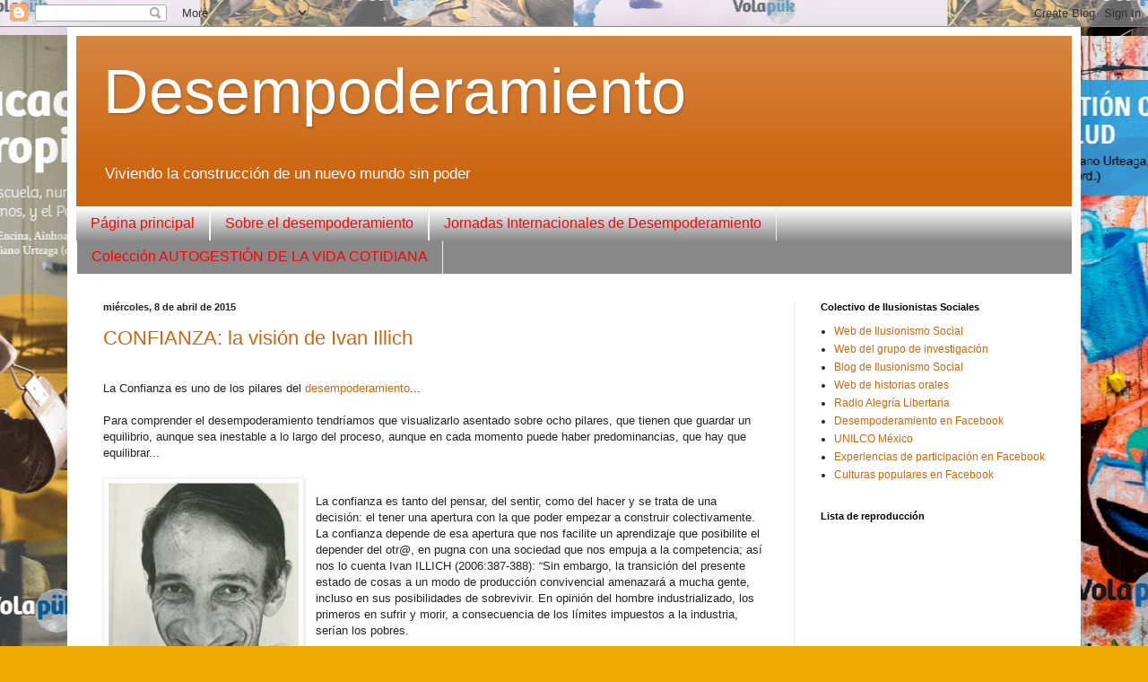

--- FILE ---
content_type: text/html; charset=UTF-8
request_url: https://desempoderamiento.blogspot.com/2015/04/
body_size: 20799
content:
<!DOCTYPE html>
<html class='v2' dir='ltr' lang='es'>
<head>
<link href='https://www.blogger.com/static/v1/widgets/335934321-css_bundle_v2.css' rel='stylesheet' type='text/css'/>
<meta content='width=1100' name='viewport'/>
<meta content='text/html; charset=UTF-8' http-equiv='Content-Type'/>
<meta content='blogger' name='generator'/>
<link href='https://desempoderamiento.blogspot.com/favicon.ico' rel='icon' type='image/x-icon'/>
<link href='http://desempoderamiento.blogspot.com/2015/04/' rel='canonical'/>
<link rel="alternate" type="application/atom+xml" title="Desempoderamiento - Atom" href="https://desempoderamiento.blogspot.com/feeds/posts/default" />
<link rel="alternate" type="application/rss+xml" title="Desempoderamiento - RSS" href="https://desempoderamiento.blogspot.com/feeds/posts/default?alt=rss" />
<link rel="service.post" type="application/atom+xml" title="Desempoderamiento - Atom" href="https://www.blogger.com/feeds/5911861251295243668/posts/default" />
<!--Can't find substitution for tag [blog.ieCssRetrofitLinks]-->
<meta content='Viviendo la construcción colectiva de un nuevo mundo sin Poder. El desempoderamiento' name='description'/>
<meta content='http://desempoderamiento.blogspot.com/2015/04/' property='og:url'/>
<meta content='Desempoderamiento' property='og:title'/>
<meta content='Viviendo la construcción colectiva de un nuevo mundo sin Poder. El desempoderamiento' property='og:description'/>
<title>Desempoderamiento: abril 2015</title>
<style id='page-skin-1' type='text/css'><!--
/*
-----------------------------------------------
Blogger Template Style
Name:     Simple
Designer: Blogger
URL:      www.blogger.com
----------------------------------------------- */
/* Content
----------------------------------------------- */
body {
font: normal normal 12px Arial, Tahoma, Helvetica, FreeSans, sans-serif;
color: #222222;
background: #eeaa00 url(//3.bp.blogspot.com/-ImCq1jJ3Y8c/W3HMbo6VzQI/AAAAAAAADPI/8besDIJqzOwg2WyrnDeOP7ApOeEN-q9CQCK4BGAYYCw/s0/portadas%2Blibros%2Btetralogia%2Bcon%2BVolapuk%2BEdiciones.jpg) repeat scroll bottom center;
padding: 0 40px 40px 40px;
}
html body .region-inner {
min-width: 0;
max-width: 100%;
width: auto;
}
h2 {
font-size: 22px;
}
a:link {
text-decoration:none;
color: #cc6611;
}
a:visited {
text-decoration:none;
color: #888888;
}
a:hover {
text-decoration:underline;
color: #ff9900;
}
.body-fauxcolumn-outer .fauxcolumn-inner {
background: transparent none repeat scroll top left;
_background-image: none;
}
.body-fauxcolumn-outer .cap-top {
position: absolute;
z-index: 1;
height: 400px;
width: 100%;
}
.body-fauxcolumn-outer .cap-top .cap-left {
width: 100%;
background: transparent none repeat-x scroll top left;
_background-image: none;
}
.content-outer {
-moz-box-shadow: 0 0 40px rgba(0, 0, 0, .15);
-webkit-box-shadow: 0 0 5px rgba(0, 0, 0, .15);
-goog-ms-box-shadow: 0 0 10px #333333;
box-shadow: 0 0 40px rgba(0, 0, 0, .15);
margin-bottom: 1px;
}
.content-inner {
padding: 10px 10px;
}
.content-inner {
background-color: #ffffff;
}
/* Header
----------------------------------------------- */
.header-outer {
background: #cc6611 url(//www.blogblog.com/1kt/simple/gradients_light.png) repeat-x scroll 0 -400px;
_background-image: none;
}
.Header h1 {
font: normal normal 70px Impact, sans-serif;
color: #ffffff;
text-shadow: 1px 2px 3px rgba(0, 0, 0, .2);
}
.Header h1 a {
color: #ffffff;
}
.Header .description {
font-size: 140%;
color: #ffffff;
}
.header-inner .Header .titlewrapper {
padding: 22px 30px;
}
.header-inner .Header .descriptionwrapper {
padding: 0 30px;
}
/* Tabs
----------------------------------------------- */
.tabs-inner .section:first-child {
border-top: 0 solid #eeeeee;
}
.tabs-inner .section:first-child ul {
margin-top: -0;
border-top: 0 solid #eeeeee;
border-left: 0 solid #eeeeee;
border-right: 0 solid #eeeeee;
}
.tabs-inner .widget ul {
background: #888888 url(https://resources.blogblog.com/blogblog/data/1kt/simple/gradients_light.png) repeat-x scroll 0 -800px;
_background-image: none;
border-bottom: 1px solid #eeeeee;
margin-top: 0;
margin-left: -30px;
margin-right: -30px;
}
.tabs-inner .widget li a {
display: inline-block;
padding: .6em 1em;
font: normal normal 16px Impact, sans-serif;
color: #ff0000;
border-left: 1px solid #ffffff;
border-right: 1px solid #eeeeee;
}
.tabs-inner .widget li:first-child a {
border-left: none;
}
.tabs-inner .widget li.selected a, .tabs-inner .widget li a:hover {
color: #000000;
background-color: #999999;
text-decoration: none;
}
/* Columns
----------------------------------------------- */
.main-outer {
border-top: 0 solid #eeeeee;
}
.fauxcolumn-left-outer .fauxcolumn-inner {
border-right: 1px solid #eeeeee;
}
.fauxcolumn-right-outer .fauxcolumn-inner {
border-left: 1px solid #eeeeee;
}
/* Headings
----------------------------------------------- */
div.widget > h2,
div.widget h2.title {
margin: 0 0 1em 0;
font: normal bold 11px Arial, Tahoma, Helvetica, FreeSans, sans-serif;
color: #000000;
}
/* Widgets
----------------------------------------------- */
.widget .zippy {
color: #999999;
text-shadow: 2px 2px 1px rgba(0, 0, 0, .1);
}
.widget .popular-posts ul {
list-style: none;
}
/* Posts
----------------------------------------------- */
h2.date-header {
font: normal bold 11px Arial, Tahoma, Helvetica, FreeSans, sans-serif;
}
.date-header span {
background-color: transparent;
color: #222222;
padding: inherit;
letter-spacing: inherit;
margin: inherit;
}
.main-inner {
padding-top: 30px;
padding-bottom: 30px;
}
.main-inner .column-center-inner {
padding: 0 15px;
}
.main-inner .column-center-inner .section {
margin: 0 15px;
}
.post {
margin: 0 0 25px 0;
}
h3.post-title, .comments h4 {
font: normal normal 22px Arial, Tahoma, Helvetica, FreeSans, sans-serif;
margin: .75em 0 0;
}
.post-body {
font-size: 110%;
line-height: 1.4;
position: relative;
}
.post-body img, .post-body .tr-caption-container, .Profile img, .Image img,
.BlogList .item-thumbnail img {
padding: 2px;
background: #ffffff;
border: 1px solid #eeeeee;
-moz-box-shadow: 1px 1px 5px rgba(0, 0, 0, .1);
-webkit-box-shadow: 1px 1px 5px rgba(0, 0, 0, .1);
box-shadow: 1px 1px 5px rgba(0, 0, 0, .1);
}
.post-body img, .post-body .tr-caption-container {
padding: 5px;
}
.post-body .tr-caption-container {
color: #222222;
}
.post-body .tr-caption-container img {
padding: 0;
background: transparent;
border: none;
-moz-box-shadow: 0 0 0 rgba(0, 0, 0, .1);
-webkit-box-shadow: 0 0 0 rgba(0, 0, 0, .1);
box-shadow: 0 0 0 rgba(0, 0, 0, .1);
}
.post-header {
margin: 0 0 1.5em;
line-height: 1.6;
font-size: 90%;
}
.post-footer {
margin: 20px -2px 0;
padding: 5px 10px;
color: #666666;
background-color: #f9f9f9;
border-bottom: 1px solid #eeeeee;
line-height: 1.6;
font-size: 90%;
}
#comments .comment-author {
padding-top: 1.5em;
border-top: 1px solid #eeeeee;
background-position: 0 1.5em;
}
#comments .comment-author:first-child {
padding-top: 0;
border-top: none;
}
.avatar-image-container {
margin: .2em 0 0;
}
#comments .avatar-image-container img {
border: 1px solid #eeeeee;
}
/* Comments
----------------------------------------------- */
.comments .comments-content .icon.blog-author {
background-repeat: no-repeat;
background-image: url([data-uri]);
}
.comments .comments-content .loadmore a {
border-top: 1px solid #999999;
border-bottom: 1px solid #999999;
}
.comments .comment-thread.inline-thread {
background-color: #f9f9f9;
}
.comments .continue {
border-top: 2px solid #999999;
}
/* Accents
---------------------------------------------- */
.section-columns td.columns-cell {
border-left: 1px solid #eeeeee;
}
.blog-pager {
background: transparent none no-repeat scroll top center;
}
.blog-pager-older-link, .home-link,
.blog-pager-newer-link {
background-color: #ffffff;
padding: 5px;
}
.footer-outer {
border-top: 0 dashed #bbbbbb;
}
/* Mobile
----------------------------------------------- */
body.mobile  {
background-size: auto;
}
.mobile .body-fauxcolumn-outer {
background: transparent none repeat scroll top left;
}
.mobile .body-fauxcolumn-outer .cap-top {
background-size: 100% auto;
}
.mobile .content-outer {
-webkit-box-shadow: 0 0 3px rgba(0, 0, 0, .15);
box-shadow: 0 0 3px rgba(0, 0, 0, .15);
}
.mobile .tabs-inner .widget ul {
margin-left: 0;
margin-right: 0;
}
.mobile .post {
margin: 0;
}
.mobile .main-inner .column-center-inner .section {
margin: 0;
}
.mobile .date-header span {
padding: 0.1em 10px;
margin: 0 -10px;
}
.mobile h3.post-title {
margin: 0;
}
.mobile .blog-pager {
background: transparent none no-repeat scroll top center;
}
.mobile .footer-outer {
border-top: none;
}
.mobile .main-inner, .mobile .footer-inner {
background-color: #ffffff;
}
.mobile-index-contents {
color: #222222;
}
.mobile-link-button {
background-color: #cc6611;
}
.mobile-link-button a:link, .mobile-link-button a:visited {
color: #ffffff;
}
.mobile .tabs-inner .section:first-child {
border-top: none;
}
.mobile .tabs-inner .PageList .widget-content {
background-color: #999999;
color: #000000;
border-top: 1px solid #eeeeee;
border-bottom: 1px solid #eeeeee;
}
.mobile .tabs-inner .PageList .widget-content .pagelist-arrow {
border-left: 1px solid #eeeeee;
}

--></style>
<style id='template-skin-1' type='text/css'><!--
body {
min-width: 1130px;
}
.content-outer, .content-fauxcolumn-outer, .region-inner {
min-width: 1130px;
max-width: 1130px;
_width: 1130px;
}
.main-inner .columns {
padding-left: 0px;
padding-right: 310px;
}
.main-inner .fauxcolumn-center-outer {
left: 0px;
right: 310px;
/* IE6 does not respect left and right together */
_width: expression(this.parentNode.offsetWidth -
parseInt("0px") -
parseInt("310px") + 'px');
}
.main-inner .fauxcolumn-left-outer {
width: 0px;
}
.main-inner .fauxcolumn-right-outer {
width: 310px;
}
.main-inner .column-left-outer {
width: 0px;
right: 100%;
margin-left: -0px;
}
.main-inner .column-right-outer {
width: 310px;
margin-right: -310px;
}
#layout {
min-width: 0;
}
#layout .content-outer {
min-width: 0;
width: 800px;
}
#layout .region-inner {
min-width: 0;
width: auto;
}
body#layout div.add_widget {
padding: 8px;
}
body#layout div.add_widget a {
margin-left: 32px;
}
--></style>
<style>
    body {background-image:url(\/\/3.bp.blogspot.com\/-ImCq1jJ3Y8c\/W3HMbo6VzQI\/AAAAAAAADPI\/8besDIJqzOwg2WyrnDeOP7ApOeEN-q9CQCK4BGAYYCw\/s0\/portadas%2Blibros%2Btetralogia%2Bcon%2BVolapuk%2BEdiciones.jpg);}
    
@media (max-width: 200px) { body {background-image:url(\/\/3.bp.blogspot.com\/-ImCq1jJ3Y8c\/W3HMbo6VzQI\/AAAAAAAADPI\/8besDIJqzOwg2WyrnDeOP7ApOeEN-q9CQCK4BGAYYCw\/w200\/portadas%2Blibros%2Btetralogia%2Bcon%2BVolapuk%2BEdiciones.jpg);}}
@media (max-width: 400px) and (min-width: 201px) { body {background-image:url(\/\/3.bp.blogspot.com\/-ImCq1jJ3Y8c\/W3HMbo6VzQI\/AAAAAAAADPI\/8besDIJqzOwg2WyrnDeOP7ApOeEN-q9CQCK4BGAYYCw\/w400\/portadas%2Blibros%2Btetralogia%2Bcon%2BVolapuk%2BEdiciones.jpg);}}
@media (max-width: 800px) and (min-width: 401px) { body {background-image:url(\/\/3.bp.blogspot.com\/-ImCq1jJ3Y8c\/W3HMbo6VzQI\/AAAAAAAADPI\/8besDIJqzOwg2WyrnDeOP7ApOeEN-q9CQCK4BGAYYCw\/w800\/portadas%2Blibros%2Btetralogia%2Bcon%2BVolapuk%2BEdiciones.jpg);}}
@media (max-width: 1200px) and (min-width: 801px) { body {background-image:url(\/\/3.bp.blogspot.com\/-ImCq1jJ3Y8c\/W3HMbo6VzQI\/AAAAAAAADPI\/8besDIJqzOwg2WyrnDeOP7ApOeEN-q9CQCK4BGAYYCw\/w1200\/portadas%2Blibros%2Btetralogia%2Bcon%2BVolapuk%2BEdiciones.jpg);}}
/* Last tag covers anything over one higher than the previous max-size cap. */
@media (min-width: 1201px) { body {background-image:url(\/\/3.bp.blogspot.com\/-ImCq1jJ3Y8c\/W3HMbo6VzQI\/AAAAAAAADPI\/8besDIJqzOwg2WyrnDeOP7ApOeEN-q9CQCK4BGAYYCw\/w1600\/portadas%2Blibros%2Btetralogia%2Bcon%2BVolapuk%2BEdiciones.jpg);}}
  </style>
<link href='https://www.blogger.com/dyn-css/authorization.css?targetBlogID=5911861251295243668&amp;zx=aa2dd319-5976-47a4-abca-30aae4418493' media='none' onload='if(media!=&#39;all&#39;)media=&#39;all&#39;' rel='stylesheet'/><noscript><link href='https://www.blogger.com/dyn-css/authorization.css?targetBlogID=5911861251295243668&amp;zx=aa2dd319-5976-47a4-abca-30aae4418493' rel='stylesheet'/></noscript>
<meta name='google-adsense-platform-account' content='ca-host-pub-1556223355139109'/>
<meta name='google-adsense-platform-domain' content='blogspot.com'/>

</head>
<body class='loading variant-bold'>
<div class='navbar section' id='navbar' name='Barra de navegación'><div class='widget Navbar' data-version='1' id='Navbar1'><script type="text/javascript">
    function setAttributeOnload(object, attribute, val) {
      if(window.addEventListener) {
        window.addEventListener('load',
          function(){ object[attribute] = val; }, false);
      } else {
        window.attachEvent('onload', function(){ object[attribute] = val; });
      }
    }
  </script>
<div id="navbar-iframe-container"></div>
<script type="text/javascript" src="https://apis.google.com/js/platform.js"></script>
<script type="text/javascript">
      gapi.load("gapi.iframes:gapi.iframes.style.bubble", function() {
        if (gapi.iframes && gapi.iframes.getContext) {
          gapi.iframes.getContext().openChild({
              url: 'https://www.blogger.com/navbar/5911861251295243668?origin\x3dhttps://desempoderamiento.blogspot.com',
              where: document.getElementById("navbar-iframe-container"),
              id: "navbar-iframe"
          });
        }
      });
    </script><script type="text/javascript">
(function() {
var script = document.createElement('script');
script.type = 'text/javascript';
script.src = '//pagead2.googlesyndication.com/pagead/js/google_top_exp.js';
var head = document.getElementsByTagName('head')[0];
if (head) {
head.appendChild(script);
}})();
</script>
</div></div>
<div class='body-fauxcolumns'>
<div class='fauxcolumn-outer body-fauxcolumn-outer'>
<div class='cap-top'>
<div class='cap-left'></div>
<div class='cap-right'></div>
</div>
<div class='fauxborder-left'>
<div class='fauxborder-right'></div>
<div class='fauxcolumn-inner'>
</div>
</div>
<div class='cap-bottom'>
<div class='cap-left'></div>
<div class='cap-right'></div>
</div>
</div>
</div>
<div class='content'>
<div class='content-fauxcolumns'>
<div class='fauxcolumn-outer content-fauxcolumn-outer'>
<div class='cap-top'>
<div class='cap-left'></div>
<div class='cap-right'></div>
</div>
<div class='fauxborder-left'>
<div class='fauxborder-right'></div>
<div class='fauxcolumn-inner'>
</div>
</div>
<div class='cap-bottom'>
<div class='cap-left'></div>
<div class='cap-right'></div>
</div>
</div>
</div>
<div class='content-outer'>
<div class='content-cap-top cap-top'>
<div class='cap-left'></div>
<div class='cap-right'></div>
</div>
<div class='fauxborder-left content-fauxborder-left'>
<div class='fauxborder-right content-fauxborder-right'></div>
<div class='content-inner'>
<header>
<div class='header-outer'>
<div class='header-cap-top cap-top'>
<div class='cap-left'></div>
<div class='cap-right'></div>
</div>
<div class='fauxborder-left header-fauxborder-left'>
<div class='fauxborder-right header-fauxborder-right'></div>
<div class='region-inner header-inner'>
<div class='header section' id='header' name='Cabecera'><div class='widget Header' data-version='1' id='Header1'>
<div id='header-inner'>
<div class='titlewrapper'>
<h1 class='title'>
<a href='https://desempoderamiento.blogspot.com/'>
Desempoderamiento
</a>
</h1>
</div>
<div class='descriptionwrapper'>
<p class='description'><span>Viviendo la construcción de un nuevo mundo sin poder</span></p>
</div>
</div>
</div></div>
</div>
</div>
<div class='header-cap-bottom cap-bottom'>
<div class='cap-left'></div>
<div class='cap-right'></div>
</div>
</div>
</header>
<div class='tabs-outer'>
<div class='tabs-cap-top cap-top'>
<div class='cap-left'></div>
<div class='cap-right'></div>
</div>
<div class='fauxborder-left tabs-fauxborder-left'>
<div class='fauxborder-right tabs-fauxborder-right'></div>
<div class='region-inner tabs-inner'>
<div class='tabs section' id='crosscol' name='Multicolumnas'><div class='widget PageList' data-version='1' id='PageList1'>
<h2>Páginas</h2>
<div class='widget-content'>
<ul>
<li>
<a href='https://desempoderamiento.blogspot.com/'>Página principal</a>
</li>
<li>
<a href='https://desempoderamiento.blogspot.com/p/el-desempoderamiento-no-es-mas-que.html'>Sobre el desempoderamiento</a>
</li>
<li>
<a href='https://desempoderamiento.blogspot.com/p/jornadas-internacionales-de.html'>Jornadas Internacionales de Desempoderamiento</a>
</li>
<li>
<a href='https://desempoderamiento.blogspot.com/p/coleccion-autogestion-de-la-vida.html'>Colección AUTOGESTIÓN DE LA VIDA COTIDIANA</a>
</li>
</ul>
<div class='clear'></div>
</div>
</div></div>
<div class='tabs no-items section' id='crosscol-overflow' name='Cross-Column 2'></div>
</div>
</div>
<div class='tabs-cap-bottom cap-bottom'>
<div class='cap-left'></div>
<div class='cap-right'></div>
</div>
</div>
<div class='main-outer'>
<div class='main-cap-top cap-top'>
<div class='cap-left'></div>
<div class='cap-right'></div>
</div>
<div class='fauxborder-left main-fauxborder-left'>
<div class='fauxborder-right main-fauxborder-right'></div>
<div class='region-inner main-inner'>
<div class='columns fauxcolumns'>
<div class='fauxcolumn-outer fauxcolumn-center-outer'>
<div class='cap-top'>
<div class='cap-left'></div>
<div class='cap-right'></div>
</div>
<div class='fauxborder-left'>
<div class='fauxborder-right'></div>
<div class='fauxcolumn-inner'>
</div>
</div>
<div class='cap-bottom'>
<div class='cap-left'></div>
<div class='cap-right'></div>
</div>
</div>
<div class='fauxcolumn-outer fauxcolumn-left-outer'>
<div class='cap-top'>
<div class='cap-left'></div>
<div class='cap-right'></div>
</div>
<div class='fauxborder-left'>
<div class='fauxborder-right'></div>
<div class='fauxcolumn-inner'>
</div>
</div>
<div class='cap-bottom'>
<div class='cap-left'></div>
<div class='cap-right'></div>
</div>
</div>
<div class='fauxcolumn-outer fauxcolumn-right-outer'>
<div class='cap-top'>
<div class='cap-left'></div>
<div class='cap-right'></div>
</div>
<div class='fauxborder-left'>
<div class='fauxborder-right'></div>
<div class='fauxcolumn-inner'>
</div>
</div>
<div class='cap-bottom'>
<div class='cap-left'></div>
<div class='cap-right'></div>
</div>
</div>
<!-- corrects IE6 width calculation -->
<div class='columns-inner'>
<div class='column-center-outer'>
<div class='column-center-inner'>
<div class='main section' id='main' name='Principal'><div class='widget Blog' data-version='1' id='Blog1'>
<div class='blog-posts hfeed'>

          <div class="date-outer">
        
<h2 class='date-header'><span>miércoles, 8 de abril de 2015</span></h2>

          <div class="date-posts">
        
<div class='post-outer'>
<div class='post hentry uncustomized-post-template' itemprop='blogPost' itemscope='itemscope' itemtype='http://schema.org/BlogPosting'>
<meta content='https://blogger.googleusercontent.com/img/b/R29vZ2xl/AVvXsEiE4iiWnsWIS_36Um7iXW6AX-tG0sRtbpg4IXvpwV0KmMo3IGqWqqwSB3ZcF_q-iMtlOVtvR1Qghe25LWKm-pCOJUQbyP5l6wQ0wAa2-t-JwK2ixPAvoc25FeRRs_0Z5-hnHQbjImK7pgQ/s1600/illich3.jpg' itemprop='image_url'/>
<meta content='5911861251295243668' itemprop='blogId'/>
<meta content='1461748693602502792' itemprop='postId'/>
<a name='1461748693602502792'></a>
<h3 class='post-title entry-title' itemprop='name'>
<a href='https://desempoderamiento.blogspot.com/2015/04/confianza-la-vision-de-ivan-illich.html'>CONFIANZA: la visión de Ivan Illich</a>
</h3>
<div class='post-header'>
<div class='post-header-line-1'></div>
</div>
<div class='post-body entry-content' id='post-body-1461748693602502792' itemprop='articleBody'>
<div dir="ltr" style="text-align: left;" trbidi="on">
<br />
La Confianza es uno de los pilares del <a href="http://ilusionismosocial.org/mod/resource/view.php?id=619" target="_blank">desempoderamiento</a>...<br />
<br />
Para comprender el desempoderamiento tendríamos que visualizarlo 
asentado sobre ocho pilares, que tienen que guardar un equilibrio, 
aunque sea inestable a lo largo del proceso, aunque en cada momento 
puede haber predominancias, que hay que equilibrar... <br />
<br />
<div class="separator" style="clear: both; text-align: center;">
<a href="https://blogger.googleusercontent.com/img/b/R29vZ2xl/AVvXsEiE4iiWnsWIS_36Um7iXW6AX-tG0sRtbpg4IXvpwV0KmMo3IGqWqqwSB3ZcF_q-iMtlOVtvR1Qghe25LWKm-pCOJUQbyP5l6wQ0wAa2-t-JwK2ixPAvoc25FeRRs_0Z5-hnHQbjImK7pgQ/s1600/illich3.jpg" imageanchor="1" style="clear: left; float: left; margin-bottom: 1em; margin-right: 1em;"><img border="0" height="320" src="https://blogger.googleusercontent.com/img/b/R29vZ2xl/AVvXsEiE4iiWnsWIS_36Um7iXW6AX-tG0sRtbpg4IXvpwV0KmMo3IGqWqqwSB3ZcF_q-iMtlOVtvR1Qghe25LWKm-pCOJUQbyP5l6wQ0wAa2-t-JwK2ixPAvoc25FeRRs_0Z5-hnHQbjImK7pgQ/s1600/illich3.jpg" width="212" /></a></div>
<br />
La confianza es tanto del pensar, del sentir, como del hacer y se trata de una decisión: el tener una apertura con la que poder empezar a construir colectivamente. La confianza depende de esa apertura que nos facilite un aprendizaje que posibilite el depender del otr@, en pugna con una sociedad que nos empuja a la competencia; así nos lo cuenta Ivan ILLICH (2006:387-388): &#8220;Sin embargo, la transición del presente estado de cosas a un modo de producción convivencial amenazará a mucha gente, incluso en sus posibilidades de sobrevivir. En opinión del hombre industrializado, los primeros en sufrir y morir, a consecuencia de los límites impuestos a la industria, serían los pobres.<br />
<br />
(&#8230;) La transición pues a una sociedad convivencial irá acompañada de extremos sufrimientos: hambre para algunos, pánico para otros. (...) Exige una renuncia general a la sobrepoblación, a la sobreabundancia y al superpoder, ya se trate de individuos o de grupos. Esto redunda en renunciar a la ilusión que sustituye la preocupación por lo prójimo, es decir del más próximo, por la insoportable pretensión de organizar la vida en las antípodas. Esto implica renunciar al poder, en servicio tanto de los demás como de sí mismo. La supervivencia dentro de la equidad no será producto de una clase de los burócratas, ni efecto de un cálculo de los tecnócratas. Será resultado del idealismo de los humildes. La convivencialidad no tiene precio, pero se debe saber muy bien lo que costará desprenderse del modelo actual. El hombre reencontrará la alegría de la sobriedad y de la austeridad, reaprendiendo a depender del otro, en vez de convertirse en esclavo de la energía y de la burocracia todopoderosa (...).<br />
<br />
<a href="https://blogger.googleusercontent.com/img/b/R29vZ2xl/AVvXsEgrK4tTWdxTP52CwgA0YLZePxTx9zvRtUPq7wcmWXSSjyX3q2ywj3slJVKwwnwvd7q2os5OiFXUN1pTg-QxlqRZX4cA11-3-nCXpDqISbQX_bumScLMeJEsML9BKEXe5rEBtOXk_B0bW00/s1600/Illich1.jpg" imageanchor="1" style="clear: right; float: right; margin-bottom: 1em; margin-left: 1em;"><img border="0" height="320" src="https://blogger.googleusercontent.com/img/b/R29vZ2xl/AVvXsEgrK4tTWdxTP52CwgA0YLZePxTx9zvRtUPq7wcmWXSSjyX3q2ywj3slJVKwwnwvd7q2os5OiFXUN1pTg-QxlqRZX4cA11-3-nCXpDqISbQX_bumScLMeJEsML9BKEXe5rEBtOXk_B0bW00/s1600/Illich1.jpg" width="281" /></a><br />
<br />
Los hombres disponen de la capacidad innata de cuidarse, reconfortarse, desplazarse, adquirir conocimientos, construir sus moradas y enterrar a sus muertos. Cada uno de estos poderes responde a una necesidad. Los medios para satisfacer estas necesidades no faltan: mientras los hombres sigan dependiendo de lo que puedan hacer por y para sí mismos, el recurso a los profesionales será marginal. Estas actividades tienen un valor de uso y no han sido afectadas por el valor de cambio. Su ejercicio no se considera un trabajo&#8221;.<br />
<br />
<div class="separator" style="clear: both; text-align: center;">
<a href="https://blogger.googleusercontent.com/img/b/R29vZ2xl/AVvXsEjjgKj9qTOFGHlancBTGdOn6oF7Ts51p6v_IAAEIL5NPA4s2fYtNmCmF0a8rNKIVJDD8Q2TCKQxxjR5Amzh5kUc4ugx8EbvgMNA2MVs-_EM8Xj83RWKutlkq_sdIwwvPzEryE9Lnf47fxQ/s1600/convivencialidad.png" imageanchor="1" style="clear: left; float: left; margin-bottom: 1em; margin-right: 1em;"><img border="0" height="400" src="https://blogger.googleusercontent.com/img/b/R29vZ2xl/AVvXsEjjgKj9qTOFGHlancBTGdOn6oF7Ts51p6v_IAAEIL5NPA4s2fYtNmCmF0a8rNKIVJDD8Q2TCKQxxjR5Amzh5kUc4ugx8EbvgMNA2MVs-_EM8Xj83RWKutlkq_sdIwwvPzEryE9Lnf47fxQ/s1600/convivencialidad.png" width="271" /></a></div>
<br />
<br />
<br />
<br />
<br />
<br />
Para seguir leyendo ese gran libro que es <a href="http://www.ivanillich.org.mx/convivencial.pdf" target="_blank">La Convivencialidad</a></div>
<div style='clear: both;'></div>
</div>
<div class='post-footer'>
<div class='post-footer-line post-footer-line-1'>
<span class='post-author vcard'>
Publicado por
<span class='fn' itemprop='author' itemscope='itemscope' itemtype='http://schema.org/Person'>
<meta content='https://www.blogger.com/profile/16524611035362517015' itemprop='url'/>
<a class='g-profile' href='https://www.blogger.com/profile/16524611035362517015' rel='author' title='author profile'>
<span itemprop='name'>ilusionistasocial</span>
</a>
</span>
</span>
<span class='post-timestamp'>
en
<meta content='http://desempoderamiento.blogspot.com/2015/04/confianza-la-vision-de-ivan-illich.html' itemprop='url'/>
<a class='timestamp-link' href='https://desempoderamiento.blogspot.com/2015/04/confianza-la-vision-de-ivan-illich.html' rel='bookmark' title='permanent link'><abbr class='published' itemprop='datePublished' title='2015-04-08T00:23:00-07:00'>0:23</abbr></a>
</span>
<span class='post-comment-link'>
<a class='comment-link' href='https://desempoderamiento.blogspot.com/2015/04/confianza-la-vision-de-ivan-illich.html#comment-form' onclick=''>
No hay comentarios:
  </a>
</span>
<span class='post-icons'>
<span class='item-control blog-admin pid-401061706'>
<a href='https://www.blogger.com/post-edit.g?blogID=5911861251295243668&postID=1461748693602502792&from=pencil' title='Editar entrada'>
<img alt='' class='icon-action' height='18' src='https://resources.blogblog.com/img/icon18_edit_allbkg.gif' width='18'/>
</a>
</span>
</span>
<div class='post-share-buttons goog-inline-block'>
<a class='goog-inline-block share-button sb-email' href='https://www.blogger.com/share-post.g?blogID=5911861251295243668&postID=1461748693602502792&target=email' target='_blank' title='Enviar por correo electrónico'><span class='share-button-link-text'>Enviar por correo electrónico</span></a><a class='goog-inline-block share-button sb-blog' href='https://www.blogger.com/share-post.g?blogID=5911861251295243668&postID=1461748693602502792&target=blog' onclick='window.open(this.href, "_blank", "height=270,width=475"); return false;' target='_blank' title='Escribe un blog'><span class='share-button-link-text'>Escribe un blog</span></a><a class='goog-inline-block share-button sb-twitter' href='https://www.blogger.com/share-post.g?blogID=5911861251295243668&postID=1461748693602502792&target=twitter' target='_blank' title='Compartir en X'><span class='share-button-link-text'>Compartir en X</span></a><a class='goog-inline-block share-button sb-facebook' href='https://www.blogger.com/share-post.g?blogID=5911861251295243668&postID=1461748693602502792&target=facebook' onclick='window.open(this.href, "_blank", "height=430,width=640"); return false;' target='_blank' title='Compartir con Facebook'><span class='share-button-link-text'>Compartir con Facebook</span></a><a class='goog-inline-block share-button sb-pinterest' href='https://www.blogger.com/share-post.g?blogID=5911861251295243668&postID=1461748693602502792&target=pinterest' target='_blank' title='Compartir en Pinterest'><span class='share-button-link-text'>Compartir en Pinterest</span></a>
</div>
</div>
<div class='post-footer-line post-footer-line-2'>
<span class='post-labels'>
Etiquetas:
<a href='https://desempoderamiento.blogspot.com/search/label/confianza' rel='tag'>confianza</a>,
<a href='https://desempoderamiento.blogspot.com/search/label/Ivan%20ILLICH' rel='tag'>Ivan ILLICH</a>,
<a href='https://desempoderamiento.blogspot.com/search/label/La%20Convivencialidad' rel='tag'>La Convivencialidad</a>,
<a href='https://desempoderamiento.blogspot.com/search/label/pilares%20del%20desempoderamiento' rel='tag'>pilares del desempoderamiento</a>
</span>
</div>
<div class='post-footer-line post-footer-line-3'>
<span class='post-location'>
</span>
</div>
</div>
</div>
</div>

          </div></div>
        

          <div class="date-outer">
        
<h2 class='date-header'><span>martes, 7 de abril de 2015</span></h2>

          <div class="date-posts">
        
<div class='post-outer'>
<div class='post hentry uncustomized-post-template' itemprop='blogPost' itemscope='itemscope' itemtype='http://schema.org/BlogPosting'>
<meta content='https://blogger.googleusercontent.com/img/b/R29vZ2xl/AVvXsEid-ZX6D6snFKgMWQ8Yc-XYJCXnkGID_w3QASO7LzS4t3S4uCBmVnU7Mnk7mk84BrUUu5kg-NVdV1aoywIpfJOpGbRzyUfhudwoOOIlZmNX2Pdde9dWFexOlFeAdCZkriAqbT_jVZBS-CA/s1600/confianza2.jpg' itemprop='image_url'/>
<meta content='5911861251295243668' itemprop='blogId'/>
<meta content='408669280345077285' itemprop='postId'/>
<a name='408669280345077285'></a>
<h3 class='post-title entry-title' itemprop='name'>
<a href='https://desempoderamiento.blogspot.com/2015/04/confianza-la-vision-de-gerard-marandon.html'>CONFIANZA: la visión de Gérard Marandon</a>
</h3>
<div class='post-header'>
<div class='post-header-line-1'></div>
</div>
<div class='post-body entry-content' id='post-body-408669280345077285' itemprop='articleBody'>
<div dir="ltr" style="text-align: left;" trbidi="on">
La Confianza es uno de los pilares del <a href="http://ilusionismosocial.org/mod/resource/view.php?id=619" target="_blank">desempoderamiento</a>...<br />
<br />
Para comprender el desempoderamiento tendríamos que visualizarlo 
asentado sobre ocho pilares, que tienen que guardar un equilibrio, 
aunque sea inestable a lo largo del proceso, aunque en cada momento 
puede haber predominancias, que hay que equilibrar...<br />
<br />
Como nos dice Gérard MARANDON:<br />
<br />
&nbsp;&#8220;[La confianza se define por] la capacidad de componer con esta 
complejidad (&#8230;). Entre las competencias psicosociales de base que 
[potencia la confianza] nos quedaremos con las siguientes:&nbsp; <br />
<br />
<a href="https://blogger.googleusercontent.com/img/b/R29vZ2xl/AVvXsEid-ZX6D6snFKgMWQ8Yc-XYJCXnkGID_w3QASO7LzS4t3S4uCBmVnU7Mnk7mk84BrUUu5kg-NVdV1aoywIpfJOpGbRzyUfhudwoOOIlZmNX2Pdde9dWFexOlFeAdCZkriAqbT_jVZBS-CA/s1600/confianza2.jpg" imageanchor="1" style="clear: left; float: left; margin-bottom: 1em; margin-right: 1em;"><img border="0" height="259" src="https://blogger.googleusercontent.com/img/b/R29vZ2xl/AVvXsEid-ZX6D6snFKgMWQ8Yc-XYJCXnkGID_w3QASO7LzS4t3S4uCBmVnU7Mnk7mk84BrUUu5kg-NVdV1aoywIpfJOpGbRzyUfhudwoOOIlZmNX2Pdde9dWFexOlFeAdCZkriAqbT_jVZBS-CA/s1600/confianza2.jpg" width="320" /></a><br />
&#8211; la capacidad de reducir la ansiedad y la incertidumbre (Gudykunst, 1993; 1995; 1996); <br />
&#8211; la vigilancia mental &#8211;mindfulness&#8211; (Hanh, 1976; Langer, 1989) o &#8220;la aptitud de gestionar cognitivamente sus afectos&#8221; que Gudykunst (1993; 1995) considera como condición psicológica común de la reducción de la ansiedad y la incertidumbre; <br />
&#8211; aptitud para iniciar y gestionar las relaciones (Cui &amp; Van den Berg, 1991; Hammer et al., 1978); <br />
&#8211; el acento sobre la relación en contraposición con la tarea (Ruben, 1976); <br />
&#8211; la creatividad (Dodd, 1995, 233)&#8221;<br />
<br />
<br />
<br />
<br />
<br />
&#8220;La confianza, ya lo hemos visto, es necesaria en los intercambios cotidianos, (...) pero es primordial en las situaciones interculturales [o multiculturales], debido a su complejidad (&#8230;).<br />
<br />
Por lo que respecta a las propiedades de la confianza, ésta es, en primer lugar, un recurso moral neguentrópico (Powell, 1996:52). Como dice Hirschman (citado por Lewicki &amp; Bunker, 1996:126), &#8220;la confianza es un recurso extraño, un recurso que aumenta con el uso en vez de disminuir&#8221;. Por otro lado, la confianza es un recurso autogenerativo (Creed &amp; Miles, 1996:18) y progresivamente acumulativo que &#8220;se establece lentamente y de manera continua, a medida que crecen los niveles de la fuerza relacional&#8221; (Burt &amp; Knez, 1996:83). En efecto, lo propio de la confianza sin ser escogida ni establecida definitivamente, se desarrolla &#8220;a través de las transacciones y mientras se desarrollan las relaciones interpersonales&#8221; (Creed &amp; Miles, 1996:23; Powell, 1996:63). Finalmente, los estudios que comparan los procesos relativos a la confianza y la desconfianza demuestran que la confianza puede o bien degradarse o pararse de una manera brusca (Lewicki &amp; Bunker, 1996:126). En cambio, no podríamos decir lo mismo de la desconfianza, que por naturaleza es más dramáticamente &#8220;catastrófica&#8221; (Tyler &amp; Kramer, 1996:7), en el sentido que puede aumentar bruscamente, en el caso de relaciones particularmente débiles (Burt &amp; Knez, 1996: 83). <br />
<br />
Se pueden distinguir tres etapas en la elaboración de la confianza (Lewicki &amp; Bunker, 1996:119-124; Sheppard &amp; Tuchinsky, 1996:144-145). La confianza basada en el cálculo y la disuasión, en primer lugar, remite a una concepción pragmática de los intercambios humanos. En esta primera etapa, la confianza se da a alguien en función de las sanciones potenciales directas o indirectas (reputación), más que recompensas negociadas. <br />
<br />
La segunda etapa, la de la confianza basada en el conocimiento, consiste en recabar información sobre el otro a fin de conocerlo suficientemente bien para poder anticiparse a sus comportamientos y hacer predicciones sobre su fiabilidad. Estas informaciones se recogen para terceras personas, pero también directamente para el mismo interesado. A medida que las interacciones se repiten para mejorar la comprensión del otro, la relación pasa a ser cada vez más estrecha y la confianza aumenta.<br />
<br />
<div class="separator" style="clear: both; text-align: center;">
<a href="https://blogger.googleusercontent.com/img/b/R29vZ2xl/AVvXsEjcfcE7OkxQDi06WMICbzT9wSRZTXJo-gWyiiHijywPifyEyrzyq5i37SmgjY3R8JbgF98GqM5OeTBV6MDAUlJB3cbkb-dvsAsGJH38y-K6OBMJ2Zfva7vHvvaJjEWR_F8faqLt5mqYFuw/s1600/confianza1.jpg" imageanchor="1" style="margin-left: 1em; margin-right: 1em;"><img border="0" height="360" src="https://blogger.googleusercontent.com/img/b/R29vZ2xl/AVvXsEjcfcE7OkxQDi06WMICbzT9wSRZTXJo-gWyiiHijywPifyEyrzyq5i37SmgjY3R8JbgF98GqM5OeTBV6MDAUlJB3cbkb-dvsAsGJH38y-K6OBMJ2Zfva7vHvvaJjEWR_F8faqLt5mqYFuw/s1600/confianza1.jpg" width="640" /></a></div>
<br />
Finalmente, la tercera etapa en la elaboración de la confianza está basada en la identificación con los deseos y las intenciones del otro, de manera que se desarrolla una comprensión mutua entre las partes presenciales. En esta fase, el grado de confianza es tal que cada uno puede contar incondicionalmente con el otro y encomendarlo para defender sus intereses o endosar responsabilidades que le incumben, sin estimar necesario controlarlo (&#8230;).<br />
<br />
Esta confianza mutua tiene dos componentes (Kipnis, 1996:40): la confianza acordada y la confianza recibida. (...) Es verdaderamente una empresa con riesgos compartidos. La confianza mutua, que incluye, sobrepasándolas, las dos primeras fases &#8211;cálculo e información sobre el otro&#8211; es el grado más elaborado de la confianza y constituye el fundamento de la cooperación (Mishra, 1996: 265), es decir, relaciones interdependientes que giran hacia los objetivos y los intereses comunes. Existe, de hecho, una estrecha relación entre confianza mutua y cooperación, sea horizontal (entre iguales) o vertical (como en la delegación de poderes [Lunacek, 1994])&#8221;.&nbsp; <br />
<span style="font-size: large;"><span style="font-family: &quot;Trebuchet MS&quot;,sans-serif;"><br /></span></span>
<a href="http://www.raco.cat/index.php/revistacidob/article/viewFile/28303/28137" target="_blank"><span style="font-size: large;"><span style="font-family: &quot;Trebuchet MS&quot;,sans-serif;">Más allá de la empatía, hay que cultivar la confianza: Claves para el reencuentro intercultural. Gérard MARANDON</span></span></a><br />
<br />
<br /></div>
<div style='clear: both;'></div>
</div>
<div class='post-footer'>
<div class='post-footer-line post-footer-line-1'>
<span class='post-author vcard'>
Publicado por
<span class='fn' itemprop='author' itemscope='itemscope' itemtype='http://schema.org/Person'>
<meta content='https://www.blogger.com/profile/16524611035362517015' itemprop='url'/>
<a class='g-profile' href='https://www.blogger.com/profile/16524611035362517015' rel='author' title='author profile'>
<span itemprop='name'>ilusionistasocial</span>
</a>
</span>
</span>
<span class='post-timestamp'>
en
<meta content='http://desempoderamiento.blogspot.com/2015/04/confianza-la-vision-de-gerard-marandon.html' itemprop='url'/>
<a class='timestamp-link' href='https://desempoderamiento.blogspot.com/2015/04/confianza-la-vision-de-gerard-marandon.html' rel='bookmark' title='permanent link'><abbr class='published' itemprop='datePublished' title='2015-04-07T00:00:00-07:00'>0:00</abbr></a>
</span>
<span class='post-comment-link'>
<a class='comment-link' href='https://desempoderamiento.blogspot.com/2015/04/confianza-la-vision-de-gerard-marandon.html#comment-form' onclick=''>
No hay comentarios:
  </a>
</span>
<span class='post-icons'>
<span class='item-control blog-admin pid-401061706'>
<a href='https://www.blogger.com/post-edit.g?blogID=5911861251295243668&postID=408669280345077285&from=pencil' title='Editar entrada'>
<img alt='' class='icon-action' height='18' src='https://resources.blogblog.com/img/icon18_edit_allbkg.gif' width='18'/>
</a>
</span>
</span>
<div class='post-share-buttons goog-inline-block'>
<a class='goog-inline-block share-button sb-email' href='https://www.blogger.com/share-post.g?blogID=5911861251295243668&postID=408669280345077285&target=email' target='_blank' title='Enviar por correo electrónico'><span class='share-button-link-text'>Enviar por correo electrónico</span></a><a class='goog-inline-block share-button sb-blog' href='https://www.blogger.com/share-post.g?blogID=5911861251295243668&postID=408669280345077285&target=blog' onclick='window.open(this.href, "_blank", "height=270,width=475"); return false;' target='_blank' title='Escribe un blog'><span class='share-button-link-text'>Escribe un blog</span></a><a class='goog-inline-block share-button sb-twitter' href='https://www.blogger.com/share-post.g?blogID=5911861251295243668&postID=408669280345077285&target=twitter' target='_blank' title='Compartir en X'><span class='share-button-link-text'>Compartir en X</span></a><a class='goog-inline-block share-button sb-facebook' href='https://www.blogger.com/share-post.g?blogID=5911861251295243668&postID=408669280345077285&target=facebook' onclick='window.open(this.href, "_blank", "height=430,width=640"); return false;' target='_blank' title='Compartir con Facebook'><span class='share-button-link-text'>Compartir con Facebook</span></a><a class='goog-inline-block share-button sb-pinterest' href='https://www.blogger.com/share-post.g?blogID=5911861251295243668&postID=408669280345077285&target=pinterest' target='_blank' title='Compartir en Pinterest'><span class='share-button-link-text'>Compartir en Pinterest</span></a>
</div>
</div>
<div class='post-footer-line post-footer-line-2'>
<span class='post-labels'>
Etiquetas:
<a href='https://desempoderamiento.blogspot.com/search/label/cuidados' rel='tag'>cuidados</a>,
<a href='https://desempoderamiento.blogspot.com/search/label/G%C3%A9rard%20MARANDON' rel='tag'>Gérard MARANDON</a>,
<a href='https://desempoderamiento.blogspot.com/search/label/hay%20que%20cultivar%20la%20confianza%3A%20Claves%20para%20el%20reencuentro%20intercultural' rel='tag'>hay que cultivar la confianza: Claves para el reencuentro intercultural</a>,
<a href='https://desempoderamiento.blogspot.com/search/label/M%C3%A1s%20all%C3%A1%20de%20la%20empat%C3%ADa' rel='tag'>Más allá de la empatía</a>,
<a href='https://desempoderamiento.blogspot.com/search/label/pilares%20del%20desempoderamiento' rel='tag'>pilares del desempoderamiento</a>
</span>
</div>
<div class='post-footer-line post-footer-line-3'>
<span class='post-location'>
</span>
</div>
</div>
</div>
</div>

          </div></div>
        

          <div class="date-outer">
        
<h2 class='date-header'><span>lunes, 6 de abril de 2015</span></h2>

          <div class="date-posts">
        
<div class='post-outer'>
<div class='post hentry uncustomized-post-template' itemprop='blogPost' itemscope='itemscope' itemtype='http://schema.org/BlogPosting'>
<meta content='https://blogger.googleusercontent.com/img/b/R29vZ2xl/AVvXsEjAU2uFwRST-qpolaCsgsmOixETcI-8nnrL2MD8zn4wpX1zvrTW4qxpVSogTQ2vGKCXPlnWLCz2HLr6XnbWv9IJAaYHsnWKtn7XGX3HF19LFyUjjCYfmH7ge3-A9DqvIJqO4zBfnbY5YN8/s1600/agustin1.jpg' itemprop='image_url'/>
<meta content='5911861251295243668' itemprop='blogId'/>
<meta content='2854554099080677816' itemprop='postId'/>
<a name='2854554099080677816'></a>
<h3 class='post-title entry-title' itemprop='name'>
<a href='https://desempoderamiento.blogspot.com/2015/04/la-confianza-es-uno-de-los-pilares-del.html'>LA CONFIANZA: la visión de Agustín Garcia Calvo</a>
</h3>
<div class='post-header'>
<div class='post-header-line-1'></div>
</div>
<div class='post-body entry-content' id='post-body-2854554099080677816' itemprop='articleBody'>
<div dir="ltr" style="text-align: left;" trbidi="on">
La Confianza es uno de los pilares del <a href="http://ilusionismosocial.org/mod/resource/view.php?id=619" target="_blank">desempoderamiento</a>...<br />
<br />
Para comprender el desempoderamiento tendríamos que visualizarlo 
asentado sobre ocho pilares, que tienen que guardar un equilibrio, 
aunque sea inestable a lo largo del proceso, aunque en cada momento 
puede haber predominancias, que hay que equilibrar...<br />
<br />
Como nos dice Agustín GARCIA CALVO, el Estado y el Mercado dominantes nos dan su Seguridad y nos ofrecen su Futuro (donde nos hacen caer en la conduit) cuando aceptamos al Hombre: ese que pisó la Luna, ese que se crea con la Sociedad del Bienestar y que pertenece al dominio de los Señores y de la Cultura, y que luego se fue democratizando con la Mujer y la Infancia; esa misma Seguridad que nos promete el Desarrollo, siempre que nos dejemos conducir hacia el Futuro. Lo que nos provoca una merma en nuestra confianza.<br />
<br />
<div class="separator" style="clear: both; text-align: center;">
<a href="https://blogger.googleusercontent.com/img/b/R29vZ2xl/AVvXsEjAU2uFwRST-qpolaCsgsmOixETcI-8nnrL2MD8zn4wpX1zvrTW4qxpVSogTQ2vGKCXPlnWLCz2HLr6XnbWv9IJAaYHsnWKtn7XGX3HF19LFyUjjCYfmH7ge3-A9DqvIJqO4zBfnbY5YN8/s1600/agustin1.jpg" imageanchor="1" style="margin-left: 1em; margin-right: 1em;"><img border="0" height="440" src="https://blogger.googleusercontent.com/img/b/R29vZ2xl/AVvXsEjAU2uFwRST-qpolaCsgsmOixETcI-8nnrL2MD8zn4wpX1zvrTW4qxpVSogTQ2vGKCXPlnWLCz2HLr6XnbWv9IJAaYHsnWKtn7XGX3HF19LFyUjjCYfmH7ge3-A9DqvIJqO4zBfnbY5YN8/s1600/agustin1.jpg" width="640" /></a></div>
<br />
<br />
La Seguridad del Poder, del Hombre, de la Mujer, de la Infancia frente a la confianza de la gente (como pilar del desempoderamiento). La confianza es tanto del pensar, del sentir, como del hacer y se trata de una decisión: el tener una apertura con la que poder empezar a construir colectivamente. La confianza depende de esa apertura que nos facilite un aprendizaje que posibilite el depender del otr@, en pugna con una sociedad que nos empuja a la competencia.<br />
<br />
Para profundizar <a href="http://ilusionismosocial.org/mod/resource/view.php?id=707">http://ilusionismosocial.org/mod/resource/view.php?id=707</a></div>
<div style='clear: both;'></div>
</div>
<div class='post-footer'>
<div class='post-footer-line post-footer-line-1'>
<span class='post-author vcard'>
Publicado por
<span class='fn' itemprop='author' itemscope='itemscope' itemtype='http://schema.org/Person'>
<meta content='https://www.blogger.com/profile/16524611035362517015' itemprop='url'/>
<a class='g-profile' href='https://www.blogger.com/profile/16524611035362517015' rel='author' title='author profile'>
<span itemprop='name'>ilusionistasocial</span>
</a>
</span>
</span>
<span class='post-timestamp'>
en
<meta content='http://desempoderamiento.blogspot.com/2015/04/la-confianza-es-uno-de-los-pilares-del.html' itemprop='url'/>
<a class='timestamp-link' href='https://desempoderamiento.blogspot.com/2015/04/la-confianza-es-uno-de-los-pilares-del.html' rel='bookmark' title='permanent link'><abbr class='published' itemprop='datePublished' title='2015-04-06T06:24:00-07:00'>6:24</abbr></a>
</span>
<span class='post-comment-link'>
<a class='comment-link' href='https://desempoderamiento.blogspot.com/2015/04/la-confianza-es-uno-de-los-pilares-del.html#comment-form' onclick=''>
No hay comentarios:
  </a>
</span>
<span class='post-icons'>
<span class='item-control blog-admin pid-401061706'>
<a href='https://www.blogger.com/post-edit.g?blogID=5911861251295243668&postID=2854554099080677816&from=pencil' title='Editar entrada'>
<img alt='' class='icon-action' height='18' src='https://resources.blogblog.com/img/icon18_edit_allbkg.gif' width='18'/>
</a>
</span>
</span>
<div class='post-share-buttons goog-inline-block'>
<a class='goog-inline-block share-button sb-email' href='https://www.blogger.com/share-post.g?blogID=5911861251295243668&postID=2854554099080677816&target=email' target='_blank' title='Enviar por correo electrónico'><span class='share-button-link-text'>Enviar por correo electrónico</span></a><a class='goog-inline-block share-button sb-blog' href='https://www.blogger.com/share-post.g?blogID=5911861251295243668&postID=2854554099080677816&target=blog' onclick='window.open(this.href, "_blank", "height=270,width=475"); return false;' target='_blank' title='Escribe un blog'><span class='share-button-link-text'>Escribe un blog</span></a><a class='goog-inline-block share-button sb-twitter' href='https://www.blogger.com/share-post.g?blogID=5911861251295243668&postID=2854554099080677816&target=twitter' target='_blank' title='Compartir en X'><span class='share-button-link-text'>Compartir en X</span></a><a class='goog-inline-block share-button sb-facebook' href='https://www.blogger.com/share-post.g?blogID=5911861251295243668&postID=2854554099080677816&target=facebook' onclick='window.open(this.href, "_blank", "height=430,width=640"); return false;' target='_blank' title='Compartir con Facebook'><span class='share-button-link-text'>Compartir con Facebook</span></a><a class='goog-inline-block share-button sb-pinterest' href='https://www.blogger.com/share-post.g?blogID=5911861251295243668&postID=2854554099080677816&target=pinterest' target='_blank' title='Compartir en Pinterest'><span class='share-button-link-text'>Compartir en Pinterest</span></a>
</div>
</div>
<div class='post-footer-line post-footer-line-2'>
<span class='post-labels'>
Etiquetas:
<a href='https://desempoderamiento.blogspot.com/search/label/Agust%C3%ADn%20GARC%C3%8DA%20CALVO' rel='tag'>Agustín GARCÍA CALVO</a>,
<a href='https://desempoderamiento.blogspot.com/search/label/confianza' rel='tag'>confianza</a>,
<a href='https://desempoderamiento.blogspot.com/search/label/El%20Hombre%20contra%20la%20gente' rel='tag'>El Hombre contra la gente</a>,
<a href='https://desempoderamiento.blogspot.com/search/label/pilares%20del%20desempoderamiento' rel='tag'>pilares del desempoderamiento</a>
</span>
</div>
<div class='post-footer-line post-footer-line-3'>
<span class='post-location'>
</span>
</div>
</div>
</div>
</div>

          </div></div>
        

          <div class="date-outer">
        
<h2 class='date-header'><span>sábado, 4 de abril de 2015</span></h2>

          <div class="date-posts">
        
<div class='post-outer'>
<div class='post hentry uncustomized-post-template' itemprop='blogPost' itemscope='itemscope' itemtype='http://schema.org/BlogPosting'>
<meta content='https://blogger.googleusercontent.com/img/b/R29vZ2xl/AVvXsEgB9V0-lQcF95bOH8zBal26nV3Jx0ucIP_4yPl2FSlBMjLTZuJWECVqjtDi88bH0RLoxxiZhBB2jO7ZUJ51ENGO8rHN_uX3KuD3PO2MAmUQYVwKIg4GlFcUO-s03x24I1EOWNhYsiBGhzg/s1600/autogestionandoysocializando.jpg' itemprop='image_url'/>
<meta content='5911861251295243668' itemprop='blogId'/>
<meta content='2170444255881592913' itemprop='postId'/>
<a name='2170444255881592913'></a>
<h3 class='post-title entry-title' itemprop='name'>
<a href='https://desempoderamiento.blogspot.com/2015/04/construccion-colectiva-nuestra-vision.html'>CONSTRUCCIÓN COLECTIVA: nuestra visión</a>
</h3>
<div class='post-header'>
<div class='post-header-line-1'></div>
</div>
<div class='post-body entry-content' id='post-body-2170444255881592913' itemprop='articleBody'>
<div dir="ltr" style="text-align: left;" trbidi="on">
La Construcción colectiva es uno de los pilares del <a href="http://ilusionismosocial.org/mod/resource/view.php?id=619" target="_blank">desempoderamiento</a>...<br />
<br />
Para comprender el desempoderamiento tendríamos que visualizarlo 
asentado sobre ocho pilares, que tienen que guardar un equilibrio, 
aunque sea inestable a lo largo del proceso, aunque en cada momento 
puede haber predominancias, que hay que equilibrar...&nbsp; <br />
<br />
No somos seres aislados, vivimos en relación con los demás y continuamente cambiamos nuestra forma de estar y nuestras ideas o construimos nuevas ideas porque nos estamos continuamente relacionando.<br />
<br />
El sistema educativo nos ha marcado el pensar como la actividad más importante (somos recipientes vacios que nos tienen que llenar: educación bancaria, no tenemos nada que aportar sólo ser receptivos al pensamiento docente) y socialmente reproducimos esta forma de relación vertical al reforzar las actividades que se derivan del pensar (dejando a un lado el hacer y el sentir); lo que facilita la conduit.<br />
<br />
Pero para la construcción colectiva son necesarias en igual manera las actividades derivadas del pensar, del sentir y del hacer y son necesarias sin marcar a priori cual es primera y cual después, la situación (la mediación de la experiencia del mundo) es la que nos marca cómo va saliendo cada actividad, todas son igual de importantes, porque la unión de todas es la que posibilita la construcción colectiva: el poder hacer/sentir/pensar con las personas en espacios y tiempos cotidianos.<br />
<br />
La apelación al nosotr@s es la que intenta ser eliminada por la sociedad de consumo mediante la simplificación, la manipulación y la personalización, buscando la identificación de los individuos con los modelos de la cultura de masas donde el nosotr@s (construido colectivamente) pasa a ser un yo socializado (utilizando la familia como catalizador), o sea un individuo que al mismo tiempo que se siente único se reconoce (a través del consumo) como miembro de los no excluid@s socialmente. Es por eliminar este nosotr@s por lo que la tecnocracia abandona el discurso ideológico, y abandera el ideal científico-técnico que promete como horizonte la liberación del individuo; arropado por la cultura de masas que hace trascender lo cotidiano de forma desestructurada y vertical. Frente a esto, cuando lo cotidiano trasciende a través de sus propios cultivos sociales, y su forma de apropiación es horizontal, nos encontramos con las culturas populares y sus formas ambivalentes y descentradas de construcciones alternativas.<br />
<br />
<div class="separator" style="clear: both; text-align: center;">
<a href="https://blogger.googleusercontent.com/img/b/R29vZ2xl/AVvXsEgB9V0-lQcF95bOH8zBal26nV3Jx0ucIP_4yPl2FSlBMjLTZuJWECVqjtDi88bH0RLoxxiZhBB2jO7ZUJ51ENGO8rHN_uX3KuD3PO2MAmUQYVwKIg4GlFcUO-s03x24I1EOWNhYsiBGhzg/s1600/autogestionandoysocializando.jpg" imageanchor="1" style="margin-left: 1em; margin-right: 1em;"><img border="0" height="420" src="https://blogger.googleusercontent.com/img/b/R29vZ2xl/AVvXsEgB9V0-lQcF95bOH8zBal26nV3Jx0ucIP_4yPl2FSlBMjLTZuJWECVqjtDi88bH0RLoxxiZhBB2jO7ZUJ51ENGO8rHN_uX3KuD3PO2MAmUQYVwKIg4GlFcUO-s03x24I1EOWNhYsiBGhzg/s1600/autogestionandoysocializando.jpg" width="640" /></a></div>
<br />
Una construcción colectiva no se sabe a priori, sino&nbsp; que es una forma de hacer que posibilita que todo el mundo aporte lo que lleva y lo que crea en interacción con las demás personas. No depende del número de personas que participe, sino de que no haya sujetos y espectadores; que no sea un espectáculo sino algo vivido por todas las personas, cada una a su manera y con sus habilidades.<br />
<br />
Estamos hablando de una forma de hacer que no sea integrista, que no sea rígida, que esté abierta a la influencia del propio proceso, que se vaya enriqueciendo y creciendo con el desarrollo de las propias experiencias, una forma de hacer mestiza... que no preconfigure la realidad, sino que sea un instrumento en manos de la gente para la reproducción ampliada de las formas de vida cotidiana.<br />
<br />
No se puede hablar de objetivos a priori, si queremos trabajar la construcción colectiva porque lo que hacemos es que antes de trabajar con la gente, ya diseña que es lo que hay que conseguir en el proceso, entonces la gente se convierte en mera excusa para conseguir los objetivos a priori (diseñados por una vanguardia). &#8220;No se puede predecir el surgimiento de lo nuevo, de lo contrario no sería nuevo. No se puede conocer la aparición de una creación por anticipado, pues entonces no habría creación&#8221;. E. MORIN (2001:97-98).<br />
<br />
Cuando ocurre una construcción colectiva toda la gente sabe que se ha vivido y genera&nbsp; nuevos sentires, haceres y pensares colectivos; pero también individuales que se pueden transferir cuando estemos en otros grupos o con el mismo grupo en otro momento.<br />
<br />
La construcción colectiva rompe con la sociedad individualista y meritocrática, hace que aprendamos a confiar en las personas de alrededor, que aportes lo tuyo a algo que es de tod@s y que nos apropiemos de las aportaciones de las demás personas, siendo más difícil dibujar nuestras fronteras, nos fundimos y nos perdemos un poco en/con la demás personas.<br />
<br />
<iframe allowfullscreen="" frameborder="0" height="360" src="https://www.youtube.com/embed/Z4qfnnOfKgM?feature=player_detailpage" width="640"></iframe>

<iframe allowfullscreen="" frameborder="0" height="360" src="https://www.youtube.com/embed/WV_xrlA5Z7Q?feature=player_detailpage" width="640"></iframe>

</div>
<div style='clear: both;'></div>
</div>
<div class='post-footer'>
<div class='post-footer-line post-footer-line-1'>
<span class='post-author vcard'>
Publicado por
<span class='fn' itemprop='author' itemscope='itemscope' itemtype='http://schema.org/Person'>
<meta content='https://www.blogger.com/profile/16524611035362517015' itemprop='url'/>
<a class='g-profile' href='https://www.blogger.com/profile/16524611035362517015' rel='author' title='author profile'>
<span itemprop='name'>ilusionistasocial</span>
</a>
</span>
</span>
<span class='post-timestamp'>
en
<meta content='http://desempoderamiento.blogspot.com/2015/04/construccion-colectiva-nuestra-vision.html' itemprop='url'/>
<a class='timestamp-link' href='https://desempoderamiento.blogspot.com/2015/04/construccion-colectiva-nuestra-vision.html' rel='bookmark' title='permanent link'><abbr class='published' itemprop='datePublished' title='2015-04-04T01:55:00-07:00'>1:55</abbr></a>
</span>
<span class='post-comment-link'>
<a class='comment-link' href='https://desempoderamiento.blogspot.com/2015/04/construccion-colectiva-nuestra-vision.html#comment-form' onclick=''>
No hay comentarios:
  </a>
</span>
<span class='post-icons'>
<span class='item-control blog-admin pid-401061706'>
<a href='https://www.blogger.com/post-edit.g?blogID=5911861251295243668&postID=2170444255881592913&from=pencil' title='Editar entrada'>
<img alt='' class='icon-action' height='18' src='https://resources.blogblog.com/img/icon18_edit_allbkg.gif' width='18'/>
</a>
</span>
</span>
<div class='post-share-buttons goog-inline-block'>
<a class='goog-inline-block share-button sb-email' href='https://www.blogger.com/share-post.g?blogID=5911861251295243668&postID=2170444255881592913&target=email' target='_blank' title='Enviar por correo electrónico'><span class='share-button-link-text'>Enviar por correo electrónico</span></a><a class='goog-inline-block share-button sb-blog' href='https://www.blogger.com/share-post.g?blogID=5911861251295243668&postID=2170444255881592913&target=blog' onclick='window.open(this.href, "_blank", "height=270,width=475"); return false;' target='_blank' title='Escribe un blog'><span class='share-button-link-text'>Escribe un blog</span></a><a class='goog-inline-block share-button sb-twitter' href='https://www.blogger.com/share-post.g?blogID=5911861251295243668&postID=2170444255881592913&target=twitter' target='_blank' title='Compartir en X'><span class='share-button-link-text'>Compartir en X</span></a><a class='goog-inline-block share-button sb-facebook' href='https://www.blogger.com/share-post.g?blogID=5911861251295243668&postID=2170444255881592913&target=facebook' onclick='window.open(this.href, "_blank", "height=430,width=640"); return false;' target='_blank' title='Compartir con Facebook'><span class='share-button-link-text'>Compartir con Facebook</span></a><a class='goog-inline-block share-button sb-pinterest' href='https://www.blogger.com/share-post.g?blogID=5911861251295243668&postID=2170444255881592913&target=pinterest' target='_blank' title='Compartir en Pinterest'><span class='share-button-link-text'>Compartir en Pinterest</span></a>
</div>
</div>
<div class='post-footer-line post-footer-line-2'>
<span class='post-labels'>
Etiquetas:
<a href='https://desempoderamiento.blogspot.com/search/label/Ainhoa%20Ezeiza' rel='tag'>Ainhoa Ezeiza</a>,
<a href='https://desempoderamiento.blogspot.com/search/label/construccion%20colectiva' rel='tag'>construccion colectiva</a>,
<a href='https://desempoderamiento.blogspot.com/search/label/Escuela%20Universitaria%20de%20Magisterio%20de%20San%20Sebasti%C3%A1n' rel='tag'>Escuela Universitaria de Magisterio de San Sebastián</a>,
<a href='https://desempoderamiento.blogspot.com/search/label/Javier%20Encina' rel='tag'>Javier Encina</a>,
<a href='https://desempoderamiento.blogspot.com/search/label/M%20Angeles%20Avila' rel='tag'>M Angeles Avila</a>,
<a href='https://desempoderamiento.blogspot.com/search/label/pilares%20del%20desempoderamiento' rel='tag'>pilares del desempoderamiento</a>,
<a href='https://desempoderamiento.blogspot.com/search/label/Seminario%20de%20ilusionistas%20Sociales' rel='tag'>Seminario de ilusionistas Sociales</a>
</span>
</div>
<div class='post-footer-line post-footer-line-3'>
<span class='post-location'>
</span>
</div>
</div>
</div>
</div>

          </div></div>
        

          <div class="date-outer">
        
<h2 class='date-header'><span>jueves, 2 de abril de 2015</span></h2>

          <div class="date-posts">
        
<div class='post-outer'>
<div class='post hentry uncustomized-post-template' itemprop='blogPost' itemscope='itemscope' itemtype='http://schema.org/BlogPosting'>
<meta content='https://blogger.googleusercontent.com/img/b/R29vZ2xl/AVvXsEhR85GLoo8NsYTUC4t6j9-V03OlewSZpNBxiR7LMlU2Bi3UzoTLp5H1wJSUmXJQb0dp18TNQilZzZ5V3gZONB8yzehaQvEL-5ElEg4xPmoUe8gkQ9ARazvpbPC_RYIfiGRYW9fExV2yFUI/s1600/portadaapuestadirecta.jpg' itemprop='image_url'/>
<meta content='5911861251295243668' itemprop='blogId'/>
<meta content='1517537559970778477' itemprop='postId'/>
<a name='1517537559970778477'></a>
<h3 class='post-title entry-title' itemprop='name'>
<a href='https://desempoderamiento.blogspot.com/2015/04/aqui-os-dejo-este-interesante-libro-en.html'>LA APUESTA DIRECTA, con nuestro artículo sobre el desempoderamiento</a>
</h3>
<div class='post-header'>
<div class='post-header-line-1'></div>
</div>
<div class='post-body entry-content' id='post-body-1517537559970778477' itemprop='articleBody'>
<div dir="ltr" style="text-align: left;" trbidi="on">
<div class="separator" style="clear: both; text-align: center;">
<a href="https://blogger.googleusercontent.com/img/b/R29vZ2xl/AVvXsEhR85GLoo8NsYTUC4t6j9-V03OlewSZpNBxiR7LMlU2Bi3UzoTLp5H1wJSUmXJQb0dp18TNQilZzZ5V3gZONB8yzehaQvEL-5ElEg4xPmoUe8gkQ9ARazvpbPC_RYIfiGRYW9fExV2yFUI/s1600/portadaapuestadirecta.jpg" imageanchor="1" style="clear: left; float: left; margin-bottom: 1em; margin-right: 1em;"><img border="0" height="320" src="https://blogger.googleusercontent.com/img/b/R29vZ2xl/AVvXsEhR85GLoo8NsYTUC4t6j9-V03OlewSZpNBxiR7LMlU2Bi3UzoTLp5H1wJSUmXJQb0dp18TNQilZzZ5V3gZONB8yzehaQvEL-5ElEg4xPmoUe8gkQ9ARazvpbPC_RYIfiGRYW9fExV2yFUI/s1600/portadaapuestadirecta.jpg" width="226" /></a></div>
Aquí os dejo este interesante libro en el que participamos con un artículo sobre el desempoderamiento.... En este enlace tenéis una versión ampliada de nuestro artículo&nbsp;<a href="https://ilusionismosocial.org/mod/resource/view.php?id=619">https://ilusionismosocial.org/mod/resource/view.php?id=619</a><br />
<br />
Se propone como &#171;facilitador&#187;, herramienta de aproximación, una de las actividades libertarias que, al calor de las derivas &#171;democráticas&#187; en curso, están esforzándose de dibujar mapas de lo que acontece, asumien&#173;do que se trata de una apuesta por entero sujeta a discusión y a error. Las contribuciones de diferentes colectivos e individualidades a esta reflexión común, más que elaborar un pacto de consenso de las organizaciones sociales para frenar la devastación capitalista, intentan proporcionar diagnósticos rigurosos para hacer visibles los mecanismos ocultos, y no sólo los obvios (injusticia, crueldad, desigualdad&#8230;) de la dominación. Su urgencia procede de una actitud militante y abierta, que no deja de plantearse cómo experimentar y extender las prácticas de autoorganización y autogestión fuera de las dimensiones actuales de la política representativa e institucional en el escenario que se está gestando.<br />
<br />
El propósito es de reformular el anarquismo en el marco de la época actual, un anarquismo dispuesto a ponerse en discusión, que sabe dirigir hacia sí mismo la más exigente de las miradas críticas, al tiempo que está plenamente consciente de su poderosa presencia en la imaginación y en las luchas de amplísimos estratos de población que anhela una sociedad radicalmente distinta. Un pensamiento libertario en continua formación, en evolución con la realidad social y cultural, capaz de enriquecerse y de modificarse en contacto con el mundo en el cual se inserta, a través de las experiencias que desarrolla, gracias a las luchas en las que participa y a los conocimientos que absorbe y elabora.<br />
<br />
&#171;Lo menos que cabe exigir de una propuesta que merezca nuestra atención y apoyo es que rehúya ese mezquino realismo que huele por todas partes a defensa obscena, a menudo vergonzante, de la miseria existente. Frente a ese mezquino realismo no podemos hacer otra cosa que recordar que quienes creemos en la autoorganización, en la autogestión y en la autonomía estamos aquí, y que no somos pocos&#187; Carlos Taibo<br />
<br />
Contribuciones de: Juantxo Estebaranz, Octavio Alberola, Carlos Taibo, José Luis Carretero Miramar, Grupo de Reflexión para la Autonomía, Cul de Sac, José María Olaizola, Javier Encina y María Ángeles Ávila, Rafael Cid, Carles Sánchez y Socorro Pérez, Alfonso Álvarez y Paco, Federación de Estudiantes Libertarios. Epílogo de Mario Domínguez.<br />
<br />
<a href="https://drive.google.com/file/d/0B2icLDdBvGUORWI1Z0thdFNUd0Q0WHIxVk1iY3JSQkktal93/view?usp=sharing" target="_blank">Más información</a></div>
<div style='clear: both;'></div>
</div>
<div class='post-footer'>
<div class='post-footer-line post-footer-line-1'>
<span class='post-author vcard'>
Publicado por
<span class='fn' itemprop='author' itemscope='itemscope' itemtype='http://schema.org/Person'>
<meta content='https://www.blogger.com/profile/16524611035362517015' itemprop='url'/>
<a class='g-profile' href='https://www.blogger.com/profile/16524611035362517015' rel='author' title='author profile'>
<span itemprop='name'>ilusionistasocial</span>
</a>
</span>
</span>
<span class='post-timestamp'>
en
<meta content='http://desempoderamiento.blogspot.com/2015/04/aqui-os-dejo-este-interesante-libro-en.html' itemprop='url'/>
<a class='timestamp-link' href='https://desempoderamiento.blogspot.com/2015/04/aqui-os-dejo-este-interesante-libro-en.html' rel='bookmark' title='permanent link'><abbr class='published' itemprop='datePublished' title='2015-04-02T12:28:00-07:00'>12:28</abbr></a>
</span>
<span class='post-comment-link'>
<a class='comment-link' href='https://desempoderamiento.blogspot.com/2015/04/aqui-os-dejo-este-interesante-libro-en.html#comment-form' onclick=''>
No hay comentarios:
  </a>
</span>
<span class='post-icons'>
<span class='item-control blog-admin pid-401061706'>
<a href='https://www.blogger.com/post-edit.g?blogID=5911861251295243668&postID=1517537559970778477&from=pencil' title='Editar entrada'>
<img alt='' class='icon-action' height='18' src='https://resources.blogblog.com/img/icon18_edit_allbkg.gif' width='18'/>
</a>
</span>
</span>
<div class='post-share-buttons goog-inline-block'>
<a class='goog-inline-block share-button sb-email' href='https://www.blogger.com/share-post.g?blogID=5911861251295243668&postID=1517537559970778477&target=email' target='_blank' title='Enviar por correo electrónico'><span class='share-button-link-text'>Enviar por correo electrónico</span></a><a class='goog-inline-block share-button sb-blog' href='https://www.blogger.com/share-post.g?blogID=5911861251295243668&postID=1517537559970778477&target=blog' onclick='window.open(this.href, "_blank", "height=270,width=475"); return false;' target='_blank' title='Escribe un blog'><span class='share-button-link-text'>Escribe un blog</span></a><a class='goog-inline-block share-button sb-twitter' href='https://www.blogger.com/share-post.g?blogID=5911861251295243668&postID=1517537559970778477&target=twitter' target='_blank' title='Compartir en X'><span class='share-button-link-text'>Compartir en X</span></a><a class='goog-inline-block share-button sb-facebook' href='https://www.blogger.com/share-post.g?blogID=5911861251295243668&postID=1517537559970778477&target=facebook' onclick='window.open(this.href, "_blank", "height=430,width=640"); return false;' target='_blank' title='Compartir con Facebook'><span class='share-button-link-text'>Compartir con Facebook</span></a><a class='goog-inline-block share-button sb-pinterest' href='https://www.blogger.com/share-post.g?blogID=5911861251295243668&postID=1517537559970778477&target=pinterest' target='_blank' title='Compartir en Pinterest'><span class='share-button-link-text'>Compartir en Pinterest</span></a>
</div>
</div>
<div class='post-footer-line post-footer-line-2'>
<span class='post-labels'>
Etiquetas:
<a href='https://desempoderamiento.blogspot.com/search/label/anarquismo' rel='tag'>anarquismo</a>,
<a href='https://desempoderamiento.blogspot.com/search/label/Carlos%20Taibo' rel='tag'>Carlos Taibo</a>,
<a href='https://desempoderamiento.blogspot.com/search/label/desempoderamiento' rel='tag'>desempoderamiento</a>,
<a href='https://desempoderamiento.blogspot.com/search/label/Grupo%20de%20Reflexi%C3%B3n%20para%20la%20Autonom%C3%ADa' rel='tag'>Grupo de Reflexión para la Autonomía</a>,
<a href='https://desempoderamiento.blogspot.com/search/label/Javier%20Encina' rel='tag'>Javier Encina</a>,
<a href='https://desempoderamiento.blogspot.com/search/label/La%20apuesta%20directa' rel='tag'>La apuesta directa</a>,
<a href='https://desempoderamiento.blogspot.com/search/label/M%20Angeles%20Avila' rel='tag'>M Angeles Avila</a>,
<a href='https://desempoderamiento.blogspot.com/search/label/Mario%20Dom%C3%ADnguez.%20Federaci%C3%B3n%20de%20Estudiantes%20Libertarios' rel='tag'>Mario Domínguez. Federación de Estudiantes Libertarios</a>
</span>
</div>
<div class='post-footer-line post-footer-line-3'>
<span class='post-location'>
</span>
</div>
</div>
</div>
</div>

        </div></div>
      
</div>
<div class='blog-pager' id='blog-pager'>
<span id='blog-pager-newer-link'>
<a class='blog-pager-newer-link' href='https://desempoderamiento.blogspot.com/search?updated-max=2015-05-19T09:37:00-07:00&amp;max-results=7&amp;reverse-paginate=true' id='Blog1_blog-pager-newer-link' title='Entradas más recientes'>Entradas más recientes</a>
</span>
<span id='blog-pager-older-link'>
<a class='blog-pager-older-link' href='https://desempoderamiento.blogspot.com/search?updated-max=2015-04-02T12:28:00-07:00&amp;max-results=7' id='Blog1_blog-pager-older-link' title='Entradas antiguas'>Entradas antiguas</a>
</span>
<a class='home-link' href='https://desempoderamiento.blogspot.com/'>Inicio</a>
</div>
<div class='clear'></div>
<div class='blog-feeds'>
<div class='feed-links'>
Suscribirse a:
<a class='feed-link' href='https://desempoderamiento.blogspot.com/feeds/posts/default' target='_blank' type='application/atom+xml'>Comentarios (Atom)</a>
</div>
</div>
</div></div>
</div>
</div>
<div class='column-left-outer'>
<div class='column-left-inner'>
<aside>
</aside>
</div>
</div>
<div class='column-right-outer'>
<div class='column-right-inner'>
<aside>
<div class='sidebar section' id='sidebar-right-1'><div class='widget LinkList' data-version='1' id='LinkList1'>
<h2>Colectivo de Ilusionistas Sociales</h2>
<div class='widget-content'>
<ul>
<li><a href='http://ilusionismosocial.org/'>Web de Ilusionismo Social</a></li>
<li><a href='https://www.ehu.eus/ism'>Web del grupo de investigación</a></li>
<li><a href='http://ilusionismosocial.blogspot.com.es/'>Blog de Ilusionismo Social</a></li>
<li><a href='https://historiasorales.org'>Web de historias orales</a></li>
<li><a href='https://alegrialibertaria.org'>Radio Alegría Libertaria</a></li>
<li><a href='https://www.facebook.com/groups/391842084291142/'>Desempoderamiento en Facebook</a></li>
<li><a href='https://www.facebook.com/unilco.mexico?fref=ts'>UNILCO México</a></li>
<li><a href='https://www.facebook.com/pages/Experiencias-de-participaci%C3%B3n-el-ilusionismo-social/154859767896950?fref=ts'>Experiencias de participación en Facebook</a></li>
<li><a href='https://www.facebook.com/pages/Culturas-populares/135243633197291?fref=ts'>Culturas populares en Facebook</a></li>
</ul>
<div class='clear'></div>
</div>
</div><div class='widget HTML' data-version='1' id='HTML2'>
<h2 class='title'>Lista de reproducción</h2>
<div class='widget-content'>
<iframe width="200" height="112" src="https://www.youtube.com/embed/videoseries?list=PLyGfKXin1f1joniOdTzI3J0WR8pzOVtfx" frameborder="0" allowfullscreen></iframe>
</div>
<div class='clear'></div>
</div><div class='widget HTML' data-version='1' id='HTML1'>
<div class='widget-content'>
<a class="twitter-timeline"  href="https://twitter.com/ilusocial" data-widget-id="567664164647493632">Tweets por el @ilusocial.</a>
            <script>!function(d,s,id){var js,fjs=d.getElementsByTagName(s)[0],p=/^http:/.test(d.location)?'http':'https';if(!d.getElementById(id)){js=d.createElement(s);js.id=id;js.src=p+"://platform.twitter.com/widgets.js";fjs.parentNode.insertBefore(js,fjs);}}(document,"script","twitter-wjs");</script>
</div>
<div class='clear'></div>
</div><div class='widget BlogArchive' data-version='1' id='BlogArchive1'>
<h2>Archivo del blog</h2>
<div class='widget-content'>
<div id='ArchiveList'>
<div id='BlogArchive1_ArchiveList'>
<ul class='hierarchy'>
<li class='archivedate collapsed'>
<a class='toggle' href='javascript:void(0)'>
<span class='zippy'>

        &#9658;&#160;
      
</span>
</a>
<a class='post-count-link' href='https://desempoderamiento.blogspot.com/2023/'>
2023
</a>
<span class='post-count' dir='ltr'>(3)</span>
<ul class='hierarchy'>
<li class='archivedate collapsed'>
<a class='toggle' href='javascript:void(0)'>
<span class='zippy'>

        &#9658;&#160;
      
</span>
</a>
<a class='post-count-link' href='https://desempoderamiento.blogspot.com/2023/03/'>
marzo
</a>
<span class='post-count' dir='ltr'>(1)</span>
</li>
</ul>
<ul class='hierarchy'>
<li class='archivedate collapsed'>
<a class='toggle' href='javascript:void(0)'>
<span class='zippy'>

        &#9658;&#160;
      
</span>
</a>
<a class='post-count-link' href='https://desempoderamiento.blogspot.com/2023/02/'>
febrero
</a>
<span class='post-count' dir='ltr'>(2)</span>
</li>
</ul>
</li>
</ul>
<ul class='hierarchy'>
<li class='archivedate collapsed'>
<a class='toggle' href='javascript:void(0)'>
<span class='zippy'>

        &#9658;&#160;
      
</span>
</a>
<a class='post-count-link' href='https://desempoderamiento.blogspot.com/2020/'>
2020
</a>
<span class='post-count' dir='ltr'>(1)</span>
<ul class='hierarchy'>
<li class='archivedate collapsed'>
<a class='toggle' href='javascript:void(0)'>
<span class='zippy'>

        &#9658;&#160;
      
</span>
</a>
<a class='post-count-link' href='https://desempoderamiento.blogspot.com/2020/03/'>
marzo
</a>
<span class='post-count' dir='ltr'>(1)</span>
</li>
</ul>
</li>
</ul>
<ul class='hierarchy'>
<li class='archivedate collapsed'>
<a class='toggle' href='javascript:void(0)'>
<span class='zippy'>

        &#9658;&#160;
      
</span>
</a>
<a class='post-count-link' href='https://desempoderamiento.blogspot.com/2019/'>
2019
</a>
<span class='post-count' dir='ltr'>(4)</span>
<ul class='hierarchy'>
<li class='archivedate collapsed'>
<a class='toggle' href='javascript:void(0)'>
<span class='zippy'>

        &#9658;&#160;
      
</span>
</a>
<a class='post-count-link' href='https://desempoderamiento.blogspot.com/2019/10/'>
octubre
</a>
<span class='post-count' dir='ltr'>(2)</span>
</li>
</ul>
<ul class='hierarchy'>
<li class='archivedate collapsed'>
<a class='toggle' href='javascript:void(0)'>
<span class='zippy'>

        &#9658;&#160;
      
</span>
</a>
<a class='post-count-link' href='https://desempoderamiento.blogspot.com/2019/07/'>
julio
</a>
<span class='post-count' dir='ltr'>(1)</span>
</li>
</ul>
<ul class='hierarchy'>
<li class='archivedate collapsed'>
<a class='toggle' href='javascript:void(0)'>
<span class='zippy'>

        &#9658;&#160;
      
</span>
</a>
<a class='post-count-link' href='https://desempoderamiento.blogspot.com/2019/02/'>
febrero
</a>
<span class='post-count' dir='ltr'>(1)</span>
</li>
</ul>
</li>
</ul>
<ul class='hierarchy'>
<li class='archivedate collapsed'>
<a class='toggle' href='javascript:void(0)'>
<span class='zippy'>

        &#9658;&#160;
      
</span>
</a>
<a class='post-count-link' href='https://desempoderamiento.blogspot.com/2018/'>
2018
</a>
<span class='post-count' dir='ltr'>(5)</span>
<ul class='hierarchy'>
<li class='archivedate collapsed'>
<a class='toggle' href='javascript:void(0)'>
<span class='zippy'>

        &#9658;&#160;
      
</span>
</a>
<a class='post-count-link' href='https://desempoderamiento.blogspot.com/2018/08/'>
agosto
</a>
<span class='post-count' dir='ltr'>(1)</span>
</li>
</ul>
<ul class='hierarchy'>
<li class='archivedate collapsed'>
<a class='toggle' href='javascript:void(0)'>
<span class='zippy'>

        &#9658;&#160;
      
</span>
</a>
<a class='post-count-link' href='https://desempoderamiento.blogspot.com/2018/07/'>
julio
</a>
<span class='post-count' dir='ltr'>(2)</span>
</li>
</ul>
<ul class='hierarchy'>
<li class='archivedate collapsed'>
<a class='toggle' href='javascript:void(0)'>
<span class='zippy'>

        &#9658;&#160;
      
</span>
</a>
<a class='post-count-link' href='https://desempoderamiento.blogspot.com/2018/05/'>
mayo
</a>
<span class='post-count' dir='ltr'>(1)</span>
</li>
</ul>
<ul class='hierarchy'>
<li class='archivedate collapsed'>
<a class='toggle' href='javascript:void(0)'>
<span class='zippy'>

        &#9658;&#160;
      
</span>
</a>
<a class='post-count-link' href='https://desempoderamiento.blogspot.com/2018/01/'>
enero
</a>
<span class='post-count' dir='ltr'>(1)</span>
</li>
</ul>
</li>
</ul>
<ul class='hierarchy'>
<li class='archivedate collapsed'>
<a class='toggle' href='javascript:void(0)'>
<span class='zippy'>

        &#9658;&#160;
      
</span>
</a>
<a class='post-count-link' href='https://desempoderamiento.blogspot.com/2017/'>
2017
</a>
<span class='post-count' dir='ltr'>(15)</span>
<ul class='hierarchy'>
<li class='archivedate collapsed'>
<a class='toggle' href='javascript:void(0)'>
<span class='zippy'>

        &#9658;&#160;
      
</span>
</a>
<a class='post-count-link' href='https://desempoderamiento.blogspot.com/2017/06/'>
junio
</a>
<span class='post-count' dir='ltr'>(1)</span>
</li>
</ul>
<ul class='hierarchy'>
<li class='archivedate collapsed'>
<a class='toggle' href='javascript:void(0)'>
<span class='zippy'>

        &#9658;&#160;
      
</span>
</a>
<a class='post-count-link' href='https://desempoderamiento.blogspot.com/2017/05/'>
mayo
</a>
<span class='post-count' dir='ltr'>(1)</span>
</li>
</ul>
<ul class='hierarchy'>
<li class='archivedate collapsed'>
<a class='toggle' href='javascript:void(0)'>
<span class='zippy'>

        &#9658;&#160;
      
</span>
</a>
<a class='post-count-link' href='https://desempoderamiento.blogspot.com/2017/04/'>
abril
</a>
<span class='post-count' dir='ltr'>(11)</span>
</li>
</ul>
<ul class='hierarchy'>
<li class='archivedate collapsed'>
<a class='toggle' href='javascript:void(0)'>
<span class='zippy'>

        &#9658;&#160;
      
</span>
</a>
<a class='post-count-link' href='https://desempoderamiento.blogspot.com/2017/03/'>
marzo
</a>
<span class='post-count' dir='ltr'>(1)</span>
</li>
</ul>
<ul class='hierarchy'>
<li class='archivedate collapsed'>
<a class='toggle' href='javascript:void(0)'>
<span class='zippy'>

        &#9658;&#160;
      
</span>
</a>
<a class='post-count-link' href='https://desempoderamiento.blogspot.com/2017/01/'>
enero
</a>
<span class='post-count' dir='ltr'>(1)</span>
</li>
</ul>
</li>
</ul>
<ul class='hierarchy'>
<li class='archivedate collapsed'>
<a class='toggle' href='javascript:void(0)'>
<span class='zippy'>

        &#9658;&#160;
      
</span>
</a>
<a class='post-count-link' href='https://desempoderamiento.blogspot.com/2016/'>
2016
</a>
<span class='post-count' dir='ltr'>(17)</span>
<ul class='hierarchy'>
<li class='archivedate collapsed'>
<a class='toggle' href='javascript:void(0)'>
<span class='zippy'>

        &#9658;&#160;
      
</span>
</a>
<a class='post-count-link' href='https://desempoderamiento.blogspot.com/2016/10/'>
octubre
</a>
<span class='post-count' dir='ltr'>(4)</span>
</li>
</ul>
<ul class='hierarchy'>
<li class='archivedate collapsed'>
<a class='toggle' href='javascript:void(0)'>
<span class='zippy'>

        &#9658;&#160;
      
</span>
</a>
<a class='post-count-link' href='https://desempoderamiento.blogspot.com/2016/09/'>
septiembre
</a>
<span class='post-count' dir='ltr'>(2)</span>
</li>
</ul>
<ul class='hierarchy'>
<li class='archivedate collapsed'>
<a class='toggle' href='javascript:void(0)'>
<span class='zippy'>

        &#9658;&#160;
      
</span>
</a>
<a class='post-count-link' href='https://desempoderamiento.blogspot.com/2016/08/'>
agosto
</a>
<span class='post-count' dir='ltr'>(1)</span>
</li>
</ul>
<ul class='hierarchy'>
<li class='archivedate collapsed'>
<a class='toggle' href='javascript:void(0)'>
<span class='zippy'>

        &#9658;&#160;
      
</span>
</a>
<a class='post-count-link' href='https://desempoderamiento.blogspot.com/2016/07/'>
julio
</a>
<span class='post-count' dir='ltr'>(1)</span>
</li>
</ul>
<ul class='hierarchy'>
<li class='archivedate collapsed'>
<a class='toggle' href='javascript:void(0)'>
<span class='zippy'>

        &#9658;&#160;
      
</span>
</a>
<a class='post-count-link' href='https://desempoderamiento.blogspot.com/2016/06/'>
junio
</a>
<span class='post-count' dir='ltr'>(2)</span>
</li>
</ul>
<ul class='hierarchy'>
<li class='archivedate collapsed'>
<a class='toggle' href='javascript:void(0)'>
<span class='zippy'>

        &#9658;&#160;
      
</span>
</a>
<a class='post-count-link' href='https://desempoderamiento.blogspot.com/2016/05/'>
mayo
</a>
<span class='post-count' dir='ltr'>(3)</span>
</li>
</ul>
<ul class='hierarchy'>
<li class='archivedate collapsed'>
<a class='toggle' href='javascript:void(0)'>
<span class='zippy'>

        &#9658;&#160;
      
</span>
</a>
<a class='post-count-link' href='https://desempoderamiento.blogspot.com/2016/03/'>
marzo
</a>
<span class='post-count' dir='ltr'>(1)</span>
</li>
</ul>
<ul class='hierarchy'>
<li class='archivedate collapsed'>
<a class='toggle' href='javascript:void(0)'>
<span class='zippy'>

        &#9658;&#160;
      
</span>
</a>
<a class='post-count-link' href='https://desempoderamiento.blogspot.com/2016/02/'>
febrero
</a>
<span class='post-count' dir='ltr'>(2)</span>
</li>
</ul>
<ul class='hierarchy'>
<li class='archivedate collapsed'>
<a class='toggle' href='javascript:void(0)'>
<span class='zippy'>

        &#9658;&#160;
      
</span>
</a>
<a class='post-count-link' href='https://desempoderamiento.blogspot.com/2016/01/'>
enero
</a>
<span class='post-count' dir='ltr'>(1)</span>
</li>
</ul>
</li>
</ul>
<ul class='hierarchy'>
<li class='archivedate expanded'>
<a class='toggle' href='javascript:void(0)'>
<span class='zippy toggle-open'>

        &#9660;&#160;
      
</span>
</a>
<a class='post-count-link' href='https://desempoderamiento.blogspot.com/2015/'>
2015
</a>
<span class='post-count' dir='ltr'>(71)</span>
<ul class='hierarchy'>
<li class='archivedate collapsed'>
<a class='toggle' href='javascript:void(0)'>
<span class='zippy'>

        &#9658;&#160;
      
</span>
</a>
<a class='post-count-link' href='https://desempoderamiento.blogspot.com/2015/10/'>
octubre
</a>
<span class='post-count' dir='ltr'>(3)</span>
</li>
</ul>
<ul class='hierarchy'>
<li class='archivedate collapsed'>
<a class='toggle' href='javascript:void(0)'>
<span class='zippy'>

        &#9658;&#160;
      
</span>
</a>
<a class='post-count-link' href='https://desempoderamiento.blogspot.com/2015/09/'>
septiembre
</a>
<span class='post-count' dir='ltr'>(3)</span>
</li>
</ul>
<ul class='hierarchy'>
<li class='archivedate collapsed'>
<a class='toggle' href='javascript:void(0)'>
<span class='zippy'>

        &#9658;&#160;
      
</span>
</a>
<a class='post-count-link' href='https://desempoderamiento.blogspot.com/2015/08/'>
agosto
</a>
<span class='post-count' dir='ltr'>(1)</span>
</li>
</ul>
<ul class='hierarchy'>
<li class='archivedate collapsed'>
<a class='toggle' href='javascript:void(0)'>
<span class='zippy'>

        &#9658;&#160;
      
</span>
</a>
<a class='post-count-link' href='https://desempoderamiento.blogspot.com/2015/07/'>
julio
</a>
<span class='post-count' dir='ltr'>(4)</span>
</li>
</ul>
<ul class='hierarchy'>
<li class='archivedate collapsed'>
<a class='toggle' href='javascript:void(0)'>
<span class='zippy'>

        &#9658;&#160;
      
</span>
</a>
<a class='post-count-link' href='https://desempoderamiento.blogspot.com/2015/06/'>
junio
</a>
<span class='post-count' dir='ltr'>(4)</span>
</li>
</ul>
<ul class='hierarchy'>
<li class='archivedate collapsed'>
<a class='toggle' href='javascript:void(0)'>
<span class='zippy'>

        &#9658;&#160;
      
</span>
</a>
<a class='post-count-link' href='https://desempoderamiento.blogspot.com/2015/05/'>
mayo
</a>
<span class='post-count' dir='ltr'>(25)</span>
</li>
</ul>
<ul class='hierarchy'>
<li class='archivedate expanded'>
<a class='toggle' href='javascript:void(0)'>
<span class='zippy toggle-open'>

        &#9660;&#160;
      
</span>
</a>
<a class='post-count-link' href='https://desempoderamiento.blogspot.com/2015/04/'>
abril
</a>
<span class='post-count' dir='ltr'>(5)</span>
<ul class='posts'>
<li><a href='https://desempoderamiento.blogspot.com/2015/04/confianza-la-vision-de-ivan-illich.html'>CONFIANZA: la visión de Ivan Illich</a></li>
<li><a href='https://desempoderamiento.blogspot.com/2015/04/confianza-la-vision-de-gerard-marandon.html'>CONFIANZA: la visión de Gérard Marandon</a></li>
<li><a href='https://desempoderamiento.blogspot.com/2015/04/la-confianza-es-uno-de-los-pilares-del.html'>LA CONFIANZA: la visión de Agustín Garcia Calvo</a></li>
<li><a href='https://desempoderamiento.blogspot.com/2015/04/construccion-colectiva-nuestra-vision.html'>CONSTRUCCIÓN COLECTIVA: nuestra visión</a></li>
<li><a href='https://desempoderamiento.blogspot.com/2015/04/aqui-os-dejo-este-interesante-libro-en.html'>LA APUESTA DIRECTA, con nuestro artículo sobre el ...</a></li>
</ul>
</li>
</ul>
<ul class='hierarchy'>
<li class='archivedate collapsed'>
<a class='toggle' href='javascript:void(0)'>
<span class='zippy'>

        &#9658;&#160;
      
</span>
</a>
<a class='post-count-link' href='https://desempoderamiento.blogspot.com/2015/03/'>
marzo
</a>
<span class='post-count' dir='ltr'>(19)</span>
</li>
</ul>
<ul class='hierarchy'>
<li class='archivedate collapsed'>
<a class='toggle' href='javascript:void(0)'>
<span class='zippy'>

        &#9658;&#160;
      
</span>
</a>
<a class='post-count-link' href='https://desempoderamiento.blogspot.com/2015/02/'>
febrero
</a>
<span class='post-count' dir='ltr'>(7)</span>
</li>
</ul>
</li>
</ul>
</div>
</div>
<div class='clear'></div>
</div>
</div><div class='widget BlogList' data-version='1' id='BlogList1'>
<h2 class='title'>Lista de blogs</h2>
<div class='widget-content'>
<div class='blog-list-container' id='BlogList1_container'>
<ul id='BlogList1_blogs'>
<li style='display: block;'>
<div class='blog-icon'>
<img data-lateloadsrc='https://lh3.googleusercontent.com/blogger_img_proxy/AEn0k_tFxIFZjPN11jx_HnMN5VIMWNLOKp4blRq3Cw63NcU3oDXwF1gj270pfThyEz-agqX3ws8xGoMDQBgvCK2uyz-qX2W0UxV33pOtOHW6ZwcwVyagRNg=s16-w16-h16' height='16' width='16'/>
</div>
<div class='blog-content'>
<div class='blog-title'>
<a href='http://yononecesitopoder.blogspot.com/' target='_blank'>
&#191;Quién manda aquí?</a>
</div>
<div class='item-content'>
<span class='item-title'>
<a href='http://yononecesitopoder.blogspot.com/2025/07/cosillas-que-estamos-haciendo-sobre.html' target='_blank'>
Cosillas que estamos haciendo sobre #cineyeducación en la facultad
</a>
</span>
</div>
</div>
<div style='clear: both;'></div>
</li>
<li style='display: block;'>
<div class='blog-icon'>
<img data-lateloadsrc='https://lh3.googleusercontent.com/blogger_img_proxy/AEn0k_suWxB8Wq2kJjltivgucVeEEFvSQSyGJBTdGgCzQVXCjwGm7EkhQjUAtBm1vCANtAwVeNjom8T2XpgDo69z1RMKhZrrbPLkpcd8VqPVyUSC=s16-w16-h16' height='16' width='16'/>
</div>
<div class='blog-content'>
<div class='blog-title'>
<a href='http://jabegabetzea.blogspot.com/' target='_blank'>
Jabe-gabetzea, hizkuntza eta hezkuntza</a>
</div>
<div class='item-content'>
<span class='item-title'>
<a href='http://jabegabetzea.blogspot.com/2025/03/eskola-hiztun-bila-2024-euskara.html' target='_blank'>
Eskola Hiztun Bila 2024: Euskara irakasteko bidegurutzean aurrera
</a>
</span>
</div>
</div>
<div style='clear: both;'></div>
</li>
<li style='display: block;'>
<div class='blog-icon'>
<img data-lateloadsrc='https://lh3.googleusercontent.com/blogger_img_proxy/AEn0k_txlrpsmPgMhgtspBtLvbb3EWVpH6ZGTz2Z3ZMZeQijMoEkin0nPm0XuxGE1h251DZkEKDnr8dr7C7fMnDzLIKm1UrFDedp8Z27mrtgu2e11ry6aw=s16-w16-h16' height='16' width='16'/>
</div>
<div class='blog-content'>
<div class='blog-title'>
<a href='http://ilusionismosocial.blogspot.com/' target='_blank'>
ilusionismo social</a>
</div>
<div class='item-content'>
<span class='item-title'>
<a href='http://ilusionismosocial.blogspot.com/2018/12/des-informativo-especial-fin-de-ano.html' target='_blank'>
&#161;DES-INFORMATIVO ESPECIAL FIN DE AÑO!
</a>
</span>
</div>
</div>
<div style='clear: both;'></div>
</li>
<li style='display: block;'>
<div class='blog-icon'>
<img data-lateloadsrc='https://lh3.googleusercontent.com/blogger_img_proxy/AEn0k_tKGixoNOxVcYzJnI-QuiAClC82FqzmYgg7Q51EsZk_chQrYf4q3rE-6ZcUS-yYklS-JytSEw4EC3ETi_tBjKt31O-Av22z4VOUYzKP3fv4XtTKD-lS=s16-w16-h16' height='16' width='16'/>
</div>
<div class='blog-content'>
<div class='blog-title'>
<a href='http://dialogocomunitario.blogspot.com/' target='_blank'>
Diálogo Comunitario</a>
</div>
<div class='item-content'>
<span class='item-title'>
<a href='http://dialogocomunitario.blogspot.com/2018/02/conversando-con-estudiantes-de-practica.html' target='_blank'>
Conversando con estudiantes de Práctica Regional ENTS-UNAM
</a>
</span>
</div>
</div>
<div style='clear: both;'></div>
</li>
</ul>
<div class='clear'></div>
</div>
</div>
</div><div class='widget Profile' data-version='1' id='Profile1'>
<h2>Colectivo de ilusionistas sociales (UNILCO-espacio nómada)</h2>
<div class='widget-content'>
<ul>
<li><a class='profile-name-link g-profile' href='https://www.blogger.com/profile/01364339368580902067' style='background-image: url(//www.blogger.com/img/logo-16.png);'>Ainhoa Ezeiza</a></li>
<li><a class='profile-name-link g-profile' href='https://www.blogger.com/profile/16524611035362517015' style='background-image: url(//www.blogger.com/img/logo-16.png);'>ilusionistasocial</a></li>
</ul>
<div class='clear'></div>
</div>
</div></div>
</aside>
</div>
</div>
</div>
<div style='clear: both'></div>
<!-- columns -->
</div>
<!-- main -->
</div>
</div>
<div class='main-cap-bottom cap-bottom'>
<div class='cap-left'></div>
<div class='cap-right'></div>
</div>
</div>
<footer>
<div class='footer-outer'>
<div class='footer-cap-top cap-top'>
<div class='cap-left'></div>
<div class='cap-right'></div>
</div>
<div class='fauxborder-left footer-fauxborder-left'>
<div class='fauxborder-right footer-fauxborder-right'></div>
<div class='region-inner footer-inner'>
<div class='foot no-items section' id='footer-1'></div>
<table border='0' cellpadding='0' cellspacing='0' class='section-columns columns-2'>
<tbody>
<tr>
<td class='first columns-cell'>
<div class='foot no-items section' id='footer-2-1'></div>
</td>
<td class='columns-cell'>
<div class='foot no-items section' id='footer-2-2'></div>
</td>
</tr>
</tbody>
</table>
<!-- outside of the include in order to lock Attribution widget -->
<div class='foot section' id='footer-3' name='Pie de página'><div class='widget Attribution' data-version='1' id='Attribution1'>
<div class='widget-content' style='text-align: center;'>
Creative Commons - by-sa-nc. Tema Sencillo. Con la tecnología de <a href='https://www.blogger.com' target='_blank'>Blogger</a>.
</div>
<div class='clear'></div>
</div></div>
</div>
</div>
<div class='footer-cap-bottom cap-bottom'>
<div class='cap-left'></div>
<div class='cap-right'></div>
</div>
</div>
</footer>
<!-- content -->
</div>
</div>
<div class='content-cap-bottom cap-bottom'>
<div class='cap-left'></div>
<div class='cap-right'></div>
</div>
</div>
</div>
<script type='text/javascript'>
    window.setTimeout(function() {
        document.body.className = document.body.className.replace('loading', '');
      }, 10);
  </script>

<script type="text/javascript" src="https://www.blogger.com/static/v1/widgets/3845888474-widgets.js"></script>
<script type='text/javascript'>
window['__wavt'] = 'AOuZoY4BVBoRnpWSh7hW288-xfpbeXqgxw:1768678253758';_WidgetManager._Init('//www.blogger.com/rearrange?blogID\x3d5911861251295243668','//desempoderamiento.blogspot.com/2015/04/','5911861251295243668');
_WidgetManager._SetDataContext([{'name': 'blog', 'data': {'blogId': '5911861251295243668', 'title': 'Desempoderamiento', 'url': 'https://desempoderamiento.blogspot.com/2015/04/', 'canonicalUrl': 'http://desempoderamiento.blogspot.com/2015/04/', 'homepageUrl': 'https://desempoderamiento.blogspot.com/', 'searchUrl': 'https://desempoderamiento.blogspot.com/search', 'canonicalHomepageUrl': 'http://desempoderamiento.blogspot.com/', 'blogspotFaviconUrl': 'https://desempoderamiento.blogspot.com/favicon.ico', 'bloggerUrl': 'https://www.blogger.com', 'hasCustomDomain': false, 'httpsEnabled': true, 'enabledCommentProfileImages': true, 'gPlusViewType': 'FILTERED_POSTMOD', 'adultContent': false, 'analyticsAccountNumber': '', 'encoding': 'UTF-8', 'locale': 'es', 'localeUnderscoreDelimited': 'es', 'languageDirection': 'ltr', 'isPrivate': false, 'isMobile': false, 'isMobileRequest': false, 'mobileClass': '', 'isPrivateBlog': false, 'isDynamicViewsAvailable': true, 'feedLinks': '\x3clink rel\x3d\x22alternate\x22 type\x3d\x22application/atom+xml\x22 title\x3d\x22Desempoderamiento - Atom\x22 href\x3d\x22https://desempoderamiento.blogspot.com/feeds/posts/default\x22 /\x3e\n\x3clink rel\x3d\x22alternate\x22 type\x3d\x22application/rss+xml\x22 title\x3d\x22Desempoderamiento - RSS\x22 href\x3d\x22https://desempoderamiento.blogspot.com/feeds/posts/default?alt\x3drss\x22 /\x3e\n\x3clink rel\x3d\x22service.post\x22 type\x3d\x22application/atom+xml\x22 title\x3d\x22Desempoderamiento - Atom\x22 href\x3d\x22https://www.blogger.com/feeds/5911861251295243668/posts/default\x22 /\x3e\n', 'meTag': '', 'adsenseHostId': 'ca-host-pub-1556223355139109', 'adsenseHasAds': false, 'adsenseAutoAds': false, 'boqCommentIframeForm': true, 'loginRedirectParam': '', 'view': '', 'dynamicViewsCommentsSrc': '//www.blogblog.com/dynamicviews/4224c15c4e7c9321/js/comments.js', 'dynamicViewsScriptSrc': '//www.blogblog.com/dynamicviews/2dfa401275732ff9', 'plusOneApiSrc': 'https://apis.google.com/js/platform.js', 'disableGComments': true, 'interstitialAccepted': false, 'sharing': {'platforms': [{'name': 'Obtener enlace', 'key': 'link', 'shareMessage': 'Obtener enlace', 'target': ''}, {'name': 'Facebook', 'key': 'facebook', 'shareMessage': 'Compartir en Facebook', 'target': 'facebook'}, {'name': 'Escribe un blog', 'key': 'blogThis', 'shareMessage': 'Escribe un blog', 'target': 'blog'}, {'name': 'X', 'key': 'twitter', 'shareMessage': 'Compartir en X', 'target': 'twitter'}, {'name': 'Pinterest', 'key': 'pinterest', 'shareMessage': 'Compartir en Pinterest', 'target': 'pinterest'}, {'name': 'Correo electr\xf3nico', 'key': 'email', 'shareMessage': 'Correo electr\xf3nico', 'target': 'email'}], 'disableGooglePlus': true, 'googlePlusShareButtonWidth': 0, 'googlePlusBootstrap': '\x3cscript type\x3d\x22text/javascript\x22\x3ewindow.___gcfg \x3d {\x27lang\x27: \x27es\x27};\x3c/script\x3e'}, 'hasCustomJumpLinkMessage': false, 'jumpLinkMessage': 'Leer m\xe1s', 'pageType': 'archive', 'pageName': 'abril 2015', 'pageTitle': 'Desempoderamiento: abril 2015', 'metaDescription': 'Viviendo la construcci\xf3n colectiva de un nuevo mundo sin Poder. El desempoderamiento'}}, {'name': 'features', 'data': {}}, {'name': 'messages', 'data': {'edit': 'Editar', 'linkCopiedToClipboard': 'El enlace se ha copiado en el Portapapeles.', 'ok': 'Aceptar', 'postLink': 'Enlace de la entrada'}}, {'name': 'template', 'data': {'name': 'Simple', 'localizedName': 'Sencillo', 'isResponsive': false, 'isAlternateRendering': false, 'isCustom': false, 'variant': 'bold', 'variantId': 'bold'}}, {'name': 'view', 'data': {'classic': {'name': 'classic', 'url': '?view\x3dclassic'}, 'flipcard': {'name': 'flipcard', 'url': '?view\x3dflipcard'}, 'magazine': {'name': 'magazine', 'url': '?view\x3dmagazine'}, 'mosaic': {'name': 'mosaic', 'url': '?view\x3dmosaic'}, 'sidebar': {'name': 'sidebar', 'url': '?view\x3dsidebar'}, 'snapshot': {'name': 'snapshot', 'url': '?view\x3dsnapshot'}, 'timeslide': {'name': 'timeslide', 'url': '?view\x3dtimeslide'}, 'isMobile': false, 'title': 'Desempoderamiento', 'description': 'Viviendo la construcci\xf3n colectiva de un nuevo mundo sin Poder. El desempoderamiento', 'url': 'https://desempoderamiento.blogspot.com/2015/04/', 'type': 'feed', 'isSingleItem': false, 'isMultipleItems': true, 'isError': false, 'isPage': false, 'isPost': false, 'isHomepage': false, 'isArchive': true, 'isLabelSearch': false, 'archive': {'year': 2015, 'month': 4, 'rangeMessage': 'Mostrando entradas de abril, 2015'}}}]);
_WidgetManager._RegisterWidget('_NavbarView', new _WidgetInfo('Navbar1', 'navbar', document.getElementById('Navbar1'), {}, 'displayModeFull'));
_WidgetManager._RegisterWidget('_HeaderView', new _WidgetInfo('Header1', 'header', document.getElementById('Header1'), {}, 'displayModeFull'));
_WidgetManager._RegisterWidget('_PageListView', new _WidgetInfo('PageList1', 'crosscol', document.getElementById('PageList1'), {'title': 'P\xe1ginas', 'links': [{'isCurrentPage': false, 'href': 'https://desempoderamiento.blogspot.com/', 'title': 'P\xe1gina principal'}, {'isCurrentPage': false, 'href': 'https://desempoderamiento.blogspot.com/p/el-desempoderamiento-no-es-mas-que.html', 'id': '4452899176222700383', 'title': 'Sobre el desempoderamiento'}, {'isCurrentPage': false, 'href': 'https://desempoderamiento.blogspot.com/p/jornadas-internacionales-de.html', 'id': '7608624872584640053', 'title': 'Jornadas Internacionales de Desempoderamiento'}, {'isCurrentPage': false, 'href': 'https://desempoderamiento.blogspot.com/p/coleccion-autogestion-de-la-vida.html', 'id': '5346212077310616458', 'title': 'Colecci\xf3n AUTOGESTI\xd3N DE LA VIDA COTIDIANA'}], 'mobile': false, 'showPlaceholder': true, 'hasCurrentPage': false}, 'displayModeFull'));
_WidgetManager._RegisterWidget('_BlogView', new _WidgetInfo('Blog1', 'main', document.getElementById('Blog1'), {'cmtInteractionsEnabled': false, 'lightboxEnabled': true, 'lightboxModuleUrl': 'https://www.blogger.com/static/v1/jsbin/498020680-lbx__es.js', 'lightboxCssUrl': 'https://www.blogger.com/static/v1/v-css/828616780-lightbox_bundle.css'}, 'displayModeFull'));
_WidgetManager._RegisterWidget('_LinkListView', new _WidgetInfo('LinkList1', 'sidebar-right-1', document.getElementById('LinkList1'), {}, 'displayModeFull'));
_WidgetManager._RegisterWidget('_HTMLView', new _WidgetInfo('HTML2', 'sidebar-right-1', document.getElementById('HTML2'), {}, 'displayModeFull'));
_WidgetManager._RegisterWidget('_HTMLView', new _WidgetInfo('HTML1', 'sidebar-right-1', document.getElementById('HTML1'), {}, 'displayModeFull'));
_WidgetManager._RegisterWidget('_BlogArchiveView', new _WidgetInfo('BlogArchive1', 'sidebar-right-1', document.getElementById('BlogArchive1'), {'languageDirection': 'ltr', 'loadingMessage': 'Cargando\x26hellip;'}, 'displayModeFull'));
_WidgetManager._RegisterWidget('_BlogListView', new _WidgetInfo('BlogList1', 'sidebar-right-1', document.getElementById('BlogList1'), {'numItemsToShow': 0, 'totalItems': 4}, 'displayModeFull'));
_WidgetManager._RegisterWidget('_ProfileView', new _WidgetInfo('Profile1', 'sidebar-right-1', document.getElementById('Profile1'), {}, 'displayModeFull'));
_WidgetManager._RegisterWidget('_AttributionView', new _WidgetInfo('Attribution1', 'footer-3', document.getElementById('Attribution1'), {}, 'displayModeFull'));
</script>
</body>
</html>